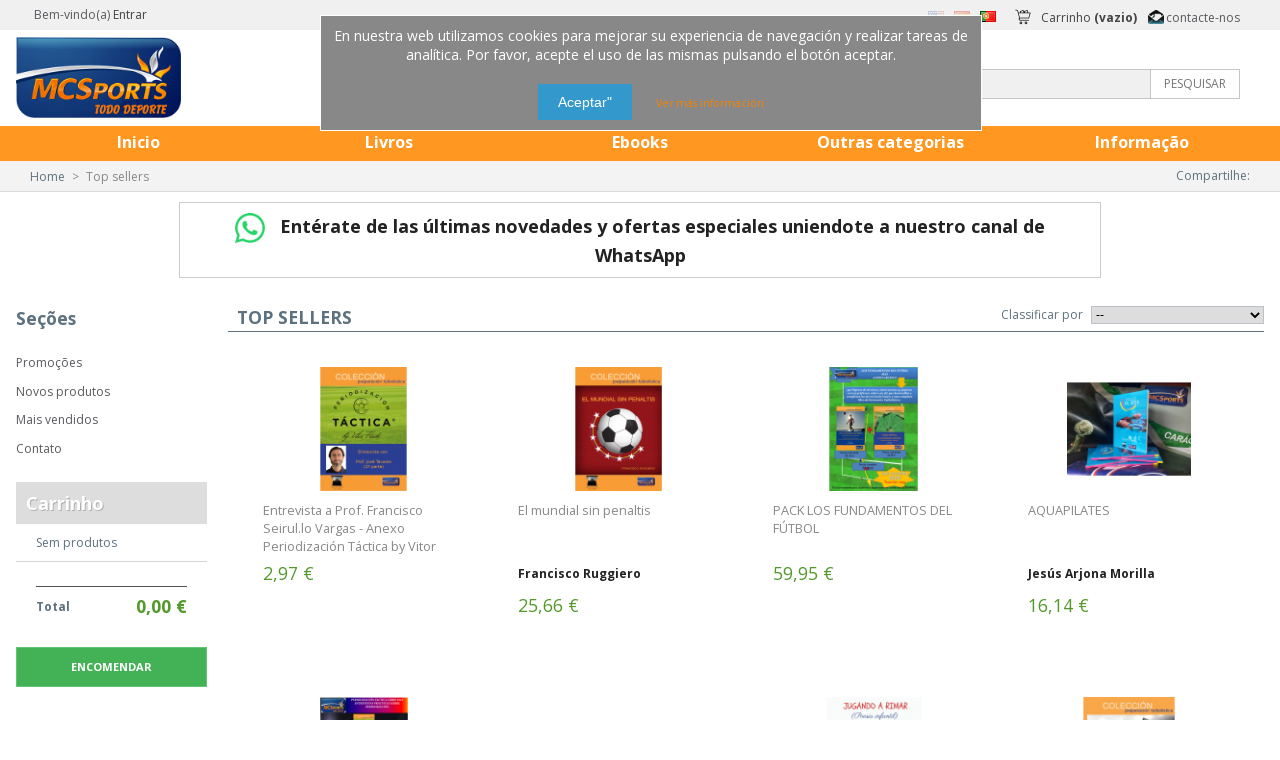

--- FILE ---
content_type: text/html; charset=utf-8
request_url: https://shop.mcsports.es/pt/mas-vendidos?p=26
body_size: 7696
content:
<!DOCTYPE html PUBLIC "-//W3C//DTD XHTML 1.1//EN" "http://www.w3.org/TR/xhtml11/DTD/xhtml11.dtd"><html xmlns="http://www.w3.org/1999/xhtml" xml:lang="pt"><head><title>Los m&aacute;s vendidos - McSports</title><meta name="description" content="Lista de los de mayor venta de productos" /><meta name="keywords" content="los más vendidos" /><meta charset="utf-8"><meta http-equiv="X-UA-Compatible" content="IE=edge,chrome=1"><meta name="viewport" content="width=device-width, initial-scale=1, user-scalable=no"><meta name="keywords" content="comprar libros, comprar novedades, comprar deportes, entrenamiento, libros tecnicos, ebooks, futbol, editorial"><meta name="description" content="Compra online los libros de la editorial MC Sports. Libros técnicos de fútbol para aficionados y entrenadores"><meta property="og:url" content="https://shop.mcsports.es/"><meta property="og:title" content="Libros de fútbol MC Sports"><meta property="og:description" content="Compra online los libros de la editorial MC Sports. Libros técnicos de fútbol para aficionados y entrenadores"><meta property="og:type" content="website"><meta property="og:image" content="https://shop.mcsports.es/themes/mcsports/preview.jpg"><meta property="og:site_name" content="Editorial MC Sports"><meta name="twitter:url" content="https://shop.mcsports.es/"><meta name="twitter:title" content="Libros de fútbol MC Sports"><meta name="twitter:description" content="Compra online los libros de la editorial MC Sports. Libros técnicos de fútbol para aficionados y entrenadores"><meta name="twitter:card" content="summary"><meta name="twitter:site" content="@McSportsSocial"><meta name="twitter:domain" content="McSportsSocial"><meta name="twitter:creator" content="@McSportsSocial"><meta name="twitter:image:src" content="https://shop.mcsports.es/themes/mcsports/preview.jpg"><meta http-equiv="Content-Type" content="application/xhtml+xml; charset=utf-8" /><meta name="generator" content="PrestaShop" /><meta name="robots" content="index,follow" /><link rel="icon" type="image/vnd.microsoft.icon" href="https://shop.mcsports.es/img/favicon.ico?1595252211" /><link rel="shortcut icon" type="image/x-icon" href="https://shop.mcsports.es/img/favicon.ico?1595252211" /><link href='https://fonts.googleapis.com/css?family=Open+Sans:400,700' rel='stylesheet' type='text/css'><link href="/themes/mcsports/css/global.css" rel="stylesheet" type="text/css" media="all" /><link href="/themes/mcsports/css/product_list.css" rel="stylesheet" type="text/css" media="all" /><link href="/themes/mcsports/css/modules/blockpaymentlogo/blockpaymentlogo.css" rel="stylesheet" type="text/css" media="all" /><link href="/themes/mcsports/css/modules/blockpermanentlinks/blockpermanentlinks.css" rel="stylesheet" type="text/css" media="all" /><link href="/themes/mcsports/css/modules/blockviewed/blockviewed.css" rel="stylesheet" type="text/css" media="all" /><link href="/themes/mcsports/css/modules/blockmyaccount/blockmyaccount.css" rel="stylesheet" type="text/css" media="all" /><link href="/themes/mcsports/css/modules/blockcategories/blockcategories.css" rel="stylesheet" type="text/css" media="all" /><link href="/themes/mcsports/css/modules/blockuserinfo/blockuserinfo.css" rel="stylesheet" type="text/css" media="all" /><link href="/themes/mcsports/css/modules/blockcms/blockcms.css" rel="stylesheet" type="text/css" media="all" /><link href="/themes/mcsports/css/modules/blockadvertising/blockadvertising.css" rel="stylesheet" type="text/css" media="all" /><link href="/themes/mcsports/css/modules/blocktags/blocktags.css" rel="stylesheet" type="text/css" media="all" /><link href="/modules/productcomments/productcomments.css" rel="stylesheet" type="text/css" media="all" /><link href="/themes/mcsports/css/modules/blocksearch/blocksearch.css" rel="stylesheet" type="text/css" media="all" /><link href="/js/jquery/plugins/autocomplete/jquery.autocomplete.css" rel="stylesheet" type="text/css" media="all" /><link href="/themes/mcsports/css/modules/blockcart/blockcart.css" rel="stylesheet" type="text/css" media="all" /><link href="/themes/mcsports/css/modules/blocknewproducts/blocknewproducts.css" rel="stylesheet" type="text/css" media="all" /><link href="/modules/homefeatured/css/homefeatured.css" rel="stylesheet" type="text/css" media="all" /><link href="/themes/mcsports/css/modules/blockbestsellers/blockbestsellers.css" rel="stylesheet" type="text/css" media="all" /><link href="/modules/codwfeeplus/views/css/style-front.css" rel="stylesheet" type="text/css" media="all" /><link href="/modules/paypal/views/css/paypal.css" rel="stylesheet" type="text/css" media="all" /> <script src="//js.stripe.com/v3/"></script> <script type="text/javascript" src="/js/jquery/jquery-1.11.0.min.js"></script> <script type="text/javascript" src="/js/jquery/jquery-migrate-1.2.1.min.js"></script> <script type="text/javascript" src="/js/jquery/plugins/jquery.easing.js"></script> <script type="text/javascript" src="/js/tools.js"></script> <script type="text/javascript" src="/themes/mcsports/js/global.js"></script> <script type="text/javascript" src="/themes/mcsports/js/tools/treeManagement.js"></script> <script type="text/javascript" src="/js/jquery/plugins/autocomplete/jquery.autocomplete.js"></script> <script type="text/javascript" src="/modules/codwfeeplus/views/js/front-reorder.js"></script> <script type="text/javascript">/* <![CDATA[ */;var baseDir='https://shop.mcsports.es/';var static_token='e130b3b704923959c222e5a89e9c4985';var token='89dc1a578c65ca9cb534b57e4c6e8548';var priceDisplayPrecision=2;var priceDisplayMethod=0;var roundMode=2;/* ]]> */</script>  <script type="text/javascript">/* <![CDATA[ */;var switchTo5x=true;/* ]]> */</script> <script type="text/javascript" id="st_insights_js" src="https://ws.sharethis.com/button/buttons.js?publisher=73cde3af-aac3-40d7-ac7c-614f688de671"></script> <script type="text/javascript">/* <![CDATA[ */;stLight.options({publisher:"73cde3af-aac3-40d7-ac7c-614f688de671",doNotHash:true,doNotCopy:true,hashAddressBar:false});/* ]]> */</script> </head><body id="best-sales"> <header id="cabecera"> <nav><div id="header_right"><div id="languages_block_top"><div id="countries"><ul id="first-languages" class="countries_ul"><li style="opacity:0.3;"> <a href="https://shop.mcsports.es/en/best-sales?p=26" title="English (English)" rel="alternate" hreflang="en"><img src="https://shop.mcsports.es/img/l/1.jpg" alt="en" width="16" height="11" /> </a></li><li style="opacity:0.3;"> <a href="https://shop.mcsports.es/es/mas-vendidos?p=26" title="Español (Spanish)" rel="alternate" hreflang="es"><img src="https://shop.mcsports.es/img/l/3.jpg" alt="es" width="16" height="11" /> </a></li><li class="selected_language"> <img src="https://shop.mcsports.es/img/l/8.jpg" alt="pt" width="16" height="11" /></li></ul></div></div> <script type="text/javascript">/* <![CDATA[ */;$(document).ready(function(){$("#countries li:not(.selected_language)").mouseover(function(){$(this).css("opacity",1);});$("#countries li:not(.selected_language)").mouseout(function(){$(this).css("opacity",0.3);});});/* ]]> */</script> <div id="header_user" ><ul id="header_nav"><li id="shopping_cart"> <a href="https://shop.mcsports.es/pt/carrito" title="Ver o meu carrinho de compras" rel="nofollow">Carrinho <span class="ajax_cart_quantity hidden">0</span> <span class="ajax_cart_product_txt hidden">Produto</span> <span class="ajax_cart_product_txt_s hidden">Produtos</span> <span class="ajax_cart_total hidden"> </span> <span class="ajax_cart_no_product">(vazio)</span> </a></li><li id="your_account"><a href="https://shop.mcsports.es/pt/mi-cuenta" title="Ver a minha conta de cliente" rel="nofollow">A sua conta</a></li></ul><p id="header_user_info"> Bem-vindo(a) <a href="https://shop.mcsports.es/pt/mi-cuenta" title="Inicie sessão na sua conta de cliente" class="login" rel="nofollow">Entrar</a></p></div><ul id="header_links"><li id="header_link_contact"><a href="https://shop.mcsports.es/pt/contactenos" title="contacte-nos">contacte-nos</a></li><li id="header_link_sitemap"><a href="https://shop.mcsports.es/pt/mapa-del-sitio" title="mapa do site">mapa do site</a></li><li id="header_link_bookmark"> <script type="text/javascript">/* <![CDATA[ */;writeBookmarkLink('https://shop.mcsports.es/pt/home/311-el-metodo-boomerang-9788412053906.html','EL MÉTODO BOOMERANG - McSports','adicionar aos favoritos');/* ]]> */</script> </li></ul><div id="search_block_top"><form method="get" action="https://shop.mcsports.es/pt/buscar" id="searchbox"><p> <label for="search_query_top"></label> <input type="hidden" name="controller" value="search" /> <input type="hidden" name="orderby" value="position" /> <input type="hidden" name="orderway" value="desc" /> <input class="search_query" type="text" id="search_query_top" name="search_query" value="" /> <input type="submit" name="submit_search" value="Pesquisar" class="button" /></p></form></div> <script type="text/javascript">/* <![CDATA[ */;$('document').ready(function(){var $input=$("#search_query_top");$input.autocomplete('https://shop.mcsports.es/pt/buscar',{minChars:3,max:10,width:500,selectFirst:false,scroll:false,dataType:"json",formatItem:function(data,i,max,value,term){return value;},parse:function(data){var mytab=[];for(var i=0;i<data.length;i++)
mytab[mytab.length]={data:data[i],value:data[i].cname+' > '+data[i].pname};return mytab;},extraParams:{ajaxSearch:1,id_lang:8}}).result(function(event,data,formatted){$input.val(data.pname);document.location.href=data.product_link;});});/* ]]> */</script> </div> </nav><div id="header_logo_space" class="pagewidth"> <a id="header_logo" href="/pt/" title="McSports"> <img class="logo" src="https://shop.mcsports.es/img/logo.jpg?1595252211" alt="McSports" width="419" height="204" /> </a><div id="mobilebtns"><ul> <a href="/order.php"><li><img src="https://shop.mcsports.es/themes/mcsports/img//icon/cart64.png"/><span id="cartcount" class="ajax_cart_quantity">0</span></li></a> <a href="/my-account.php"><li><img src="https://shop.mcsports.es/themes/mcsports/img//icon/profile64.png"/></li></a></ul></div></div><div id="menutop"><div id="menucategories"><div style="display:none;"> string(10) "best-sales"</div><ul><li class=""><a href="https://shop.mcsports.es/pt/">Inicio</a></li><li class="withsubcat "><a href="https://shop.mcsports.es/pt/5-libros">Livros</a><ul class="subcategory"><li><a href="https://shop.mcsports.es/pt/5-libros">Todos</a></li><li> <a href="https://shop.mcsports.es/pt/12-outros-esportes">Outros esportes</a></li><li> <a href="https://shop.mcsports.es/pt/13-infantil">Infantil</a></li><li> <a href="https://shop.mcsports.es/pt/16-livros-em-ingles">Livros em ingl&ecirc;s</a></li><li> <a href="https://shop.mcsports.es/pt/17-livros-em-portugues">Livros em portugu&ecirc;s</a></li><li> <a href="https://shop.mcsports.es/pt/25-didacticos-universitarios-educacion-">Did&aacute;cticos / Universitarios / Educaci&oacute;n </a></li><li> <a href="https://shop.mcsports.es/pt/26-sociologia-investigacion-aficiones-">Sociolog&iacute;a / Investigaci&oacute;n, Aficiones... </a></li><li> <a href="https://shop.mcsports.es/pt/8-otros-libros">Superaci&oacute;n</a></li><li> <a href="https://shop.mcsports.es/pt/18-futebol">Futebol</a></li><li> <a href="https://shop.mcsports.es/pt/33-historia-arte-geografia">HISTORIA, ARTE, GEOGRAF&Iacute;A</a></li><li> <a href="https://shop.mcsports.es/pt/34-oficios-y-profesiones">OFICIOS Y PROFESIONES </a></li><li> <a href="https://shop.mcsports.es/pt/35-ocio-magia-y-similares">OCIO, MAGIA Y SIMILARES</a></li><li> <a href="https://shop.mcsports.es/pt/36-cursos-de-idiomas">CURSOS DE IDIOMAS </a></li></ul></li><li class="withsubcat "><a href="https://shop.mcsports.es/pt/9-ebooks">Ebooks</a><ul class="subcategory"><li><a href="https://shop.mcsports.es/pt/9-ebooks">Todos</a></li><li> <a href="https://shop.mcsports.es/pt/19-futebol">Futebol</a></li><li> <a href="https://shop.mcsports.es/pt/20-outros-esportes">Outros esportes</a></li><li> <a href="https://shop.mcsports.es/pt/21-infantil">Infantil</a></li><li> <a href="https://shop.mcsports.es/pt/22-livros-em-ingles">Livros em ingl&ecirc;s</a></li><li> <a href="https://shop.mcsports.es/pt/23-livros-em-portugues">Livros em portugu&ecirc;s</a></li><li> <a href="https://shop.mcsports.es/pt/24-en-italiano">EN ITALIANO</a></li><li> <a href="https://shop.mcsports.es/pt/27-psicologia-superacion-neurociencia-coaching-autoayuda">Psicolog&iacute;a/ Superaci&oacute;n/ Neurociencia /Coaching / Autoayuda</a></li><li> <a href="https://shop.mcsports.es/pt/28-didacticos-universitarios-educacion">Did&aacute;cticos / Universitarios / Educaci&oacute;n</a></li><li> <a href="https://shop.mcsports.es/pt/29-sociologia-investigacion-aficiones">Sociolog&iacute;a / Investigaci&oacute;n, Aficiones...</a></li></ul></li><li class="withsubcat ">Outras categorias<ul class="subcategory"><li><a href="https://shop.mcsports.es/pt/11-colecciones">Pacotes / Cole&ccedil;&otilde;es</a></li><li><a href="https://shop.mcsports.es/pt/6-software">Software</a></li><li><a href="https://shop.mcsports.es/pt/7-dvds">DVDs</a></li><li><a href="https://shop.mcsports.es/pt/8-otros-libros">Supera&ccedil;&atilde;o</a></li><li><a href="https://shop.mcsports.es/pt/10-otros">Outros</a></li></ul></li><li class="withsubcat ">Informa&ccedil;&atilde;o<ul class="subcategory"><li> <a href="https://shop.mcsports.es/pt/content/14-como-pagar">Como pagar</a></li><li> <a href="https://shop.mcsports.es/pt/content/13-como-comprar">Como comprar</a></li><li> <a href="https://shop.mcsports.es/pt/content/1-custos-de-envio">Custos de envio</a></li><li> <a href="https://shop.mcsports.es/pt/content/10-garantia-de-satisfacao">Garantia de satisfa&ccedil;&atilde;o</a></li><li> <a href="https://shop.mcsports.es/pt/content/9-la-empresa">La empresa</a></li><li> <a href="https://shop.mcsports.es/pt/content/8-aviso-legal">Aviso legal</a></li><li> <a href="https://shop.mcsports.es/pt/content/17-proteccion-de-datos">Protecci&oacute;n de datos</a></li><li> <a href="https://shop.mcsports.es/pt/content/11-perguntas-frequentes">Perguntas frequentes</a></li><li> <a href="https://shop.mcsports.es/pt/content/12-como-usar-os-bonus">Como usar os b&ocirc;nus</a></li><li> <a href="https://shop.mcsports.es/pt/content/3-condiciones-de-uso">Condiciones de uso</a></li></ul></li></ul></div><div id="menubreadcrumb"> <span id="share_buttons">Compartilhe: <span class='st_facebook' displayText='Facebook'></span> <span class='st_twitter' displayText='Tweet'></span> <span class='st_linkedin' displayText='LinkedIn'></span> <span class='st_email' displayText='Email'></span> </span></div><style>.canal-whatsapp {
                                margin: 10px auto;
                                text-align: center;
                                position: relative;
                            }
                            .canal-whatsapp a {
                                font-size: 18px;
                                font-weight: bold;
                                color: #222;
                                padding: 10px 10px;
                                border: 1px solid #ccc;
                                background-color: #fff;
                                display: block;
                                max-width: 900px;
                                margin: auto;
                            }
                            .canal-whatsapp a img {
                                height: 30px;
                                vertical-align: middle;
                                margin-right: 10px;
                            }
                            #menutop {
                                height: unset;
                            }</style><div class="canal-whatsapp"><a href="https://whatsapp.com/channel/0029Vb32X87Fcow58uQSaK0X" target="_blank"><img src="https://mcsports.es/img/whatsapp_logo_green.png"> Entérate de las últimas novedades y ofertas especiales uniendote a nuestro canal de WhatsApp</a></div></div> </header><div id="page" class="pagewidth"><div id="columns"><div id="left_column" class="column"><div class="block"><h3>Se&ccedil;&otilde;es</h3><ul><li class="first_item"><a href="https://shop.mcsports.es/pt/promocion" title="Promo&ccedil;&otilde;es">Promo&ccedil;&otilde;es</a></li><li class="item"><a href="https://shop.mcsports.es/pt/nuevos-productos" title="Novos produtos">Novos produtos</a></li><li class="item"><a href="https://shop.mcsports.es/pt/mas-vendidos" title="Mais vendidos">Mais vendidos</a></li><li class="item"><a href="https://shop.mcsports.es/pt/index.php?controller=contact-form" title="Contato">Contato</a></li></ul></div><div class="shopping_cart"> <a href="https://shop.mcsports.es/pt/carrito" title="Ver o meu carrinho de compras" rel="nofollow"> <b>Carrinho</b> <span class="ajax_cart_quantity unvisible">0</span> <span class="ajax_cart_product_txt unvisible">Produto</span> <span class="ajax_cart_product_txt_s unvisible">Produtos</span> <span class="ajax_cart_total unvisible"> </span> <span class="ajax_cart_no_product">(vazio)</span> </a><div class="cart_block block exclusive"><div class="block_content"><div class="cart_block_list expanded"><p class="cart_block_no_products"> Sem produtos</p><div class="cart-prices"><div class="cart-prices-line first-line"> <span class="price cart_block_shipping_cost ajax_cart_shipping_cost unvisible"> A ser determinado </span> <span class="unvisible"> Envio </span></div><div class="cart-prices-line last-line"> <span class="price cart_block_total ajax_block_cart_total">0,00 €</span> <span>Total</span></div></div><p class="cart-buttons"> <a id="button_order_cart" class="btn btn-default button button-small" href="https://shop.mcsports.es/pt/carrito" title="Encomendar" rel="nofollow"> <span> Encomendar<i class="icon-chevron-right right"></i> </span> </a></p></div></div></div></div><div id="layer_cart"><div class="clearfix"><div class="layer_cart_product col-xs-12 col-md-6"> <span class="cross" title="Fechar janela"></span> <span class="title"> <i class="icon-check"></i>Produto adicionado com sucesso ao seu carrinho de compras </span><div class="product-image-container layer_cart_img"></div><div class="layer_cart_product_info"> <span id="layer_cart_product_title" class="product-name"></span> <span id="layer_cart_product_attributes"></span><div> <strong class="dark">Quantidade</strong> <span id="layer_cart_product_quantity"></span></div><div> <strong class="dark">Total</strong> <span id="layer_cart_product_price"></span></div></div></div><div class="layer_cart_cart col-xs-12 col-md-6"> <span class="title"> <span class="ajax_cart_product_txt_s unvisible"> Existem <span class="ajax_cart_quantity">0</span> produtos no seu carrinho de compras. </span> <span class="ajax_cart_product_txt "> Existe um produto no seu carrinho de compras. </span> </span><div class="layer_cart_row"> <strong class="dark"> Total produtos </strong> <span class="ajax_block_products_total"> </span></div><div class="layer_cart_row"> <strong class="dark unvisible"> Total portes&nbsp; </strong> <span class="ajax_cart_shipping_cost unvisible"> A ser determinado </span></div><div class="layer_cart_row"> <strong class="dark"> Total </strong> <span class="ajax_block_cart_total"> </span></div><div class="button-container"> <span class="continue btn btn-default button exclusive-medium" title="Continuar a comprar"> <span> <i class="icon-chevron-left left"></i>Continuar a comprar </span> </span> <a class="btn btn-default button button-medium" href="https://shop.mcsports.es/pt/carrito" title="Finalizar compra" rel="nofollow"> <span> Finalizar compra<i class="icon-chevron-right right"></i> </span> </a></div></div></div><div class="crossseling"></div></div><div class="layer_cart_overlay"></div><div id="rsfollow" class="rsfollow"></div><div id="payment_logo_block_left" class="paiement_logo_block"><p><a href="https://shop.mcsports.es/pt/content/14-como-pagar" rel="nofollow"><img src="https://shop.mcsports.es/themes/mcsports/img/formaspago.png" alt="PayPal" title="Pay with PayPal" /></a></p></div><div class="advertising_block"> <a href="#" title="Publicidad"><img src="https://shop.mcsports.es/modules/blockadvertising/img/advertising-s1.png" alt="Publicidad" title="Publicidad" width="155" height="163" /></a></div></div><div id="center_column"><div class="breadcrumb"> <a href="https://shop.mcsports.es/" title="return to Home">Home</a><span class="navigation-pipe">&gt;</span><span class="navigation_page">Top sellers</span></div><h1>Top sellers</h1>  <script type="text/javascript">/* <![CDATA[ */;$(document).ready(function()
{$('#selectPrductSort').change(function()
{var requestSortProducts='https://shop.mcsports.es/pt/mas-vendidos?p=26';var splitData=$(this).val().split(':');document.location.href=requestSortProducts+((requestSortProducts.indexOf('?')<0)?'?':'&')+'orderby='+splitData[0]+'&orderway='+splitData[1];});});/* ]]> */</script> <form id="productsSortForm" action="https://shop.mcsports.es/pt/mas-vendidos?p=26"><p class="select"> <select id="selectPrductSort"><option value="date_add:desc" selected="selected">--</option><option value="price:asc" >Pre&ccedil;o: mais baixos primeiro</option><option value="price:desc" >Pre&ccedil;o: mais caro primeiro</option><option value="name:asc" >Nome do Produto: A a Z</option><option value="name:desc" >Nome do Produto: Z a A</option><option value="quantity:desc" >Em estoque primeiro</option> </select> <label for="selectPrductSort">Classificar por</label></p></form><ul id="product_list" class="clear"><li class="ajax_block_product first_item item clearfix"><div class="center_block"> <a href="https://shop.mcsports.es/pt/home/280-entrevista-a-prof-francisco-seirullo-vargas-anexo-periodizacion-tactica-by-vitor-frade-.html" class="product_img_link" title="Entrevista a Prof. Francisco Seirul.lo Vargas - Anexo Periodizaci&oacute;n T&aacute;ctica by Vitor Frade - "><img src="https://shop.mcsports.es/487-home/entrevista-a-prof-francisco-seirullo-vargas-anexo-periodizacion-tactica-by-vitor-frade-.jpg" alt="Entrevista a Prof. Francisco Seirul.lo Vargas - Anexo Periodizaci&oacute;n T&aacute;ctica by Vitor Frade - " width="124" height="124" /><div class="product-name"> Entrevista a Prof. Francisco Seirul.lo Vargas - Anexo Periodización Táctica by Vitor Frade -</div><div class="product-price"> <span class="price" style="display: inline;">2,97 €</span></div> </a></div><div class="right_block"> <a class="button ajax_add_to_cart_button exclusive" rel="ajax_id_product_280" href="https://shop.mcsports.es/pt/carro-de-la-compra?add&amp;id_product=280&amp;token=e130b3b704923959c222e5a89e9c4985" title="Adicionar ao carrinho">Adicionar ao carrinho</a></div></li><li class="ajax_block_product alternate_item clearfix"><div class="center_block"> <a href="https://shop.mcsports.es/pt/libros/301-el-mundial-sin-penaltis-9788494940873.html" class="product_img_link" title="El mundial sin penaltis"><img src="https://shop.mcsports.es/500-home/el-mundial-sin-penaltis.jpg" alt="El mundial sin penaltis" width="124" height="124" /><div class="product-name"> El mundial sin penaltis</div><div class='product-author'> <span><b>Francisco Ruggiero</b></span></div><div class="product-price"> <span class="price" style="display: inline;">25,66 €</span></div> </a></div><div class="right_block"> <a class="button ajax_add_to_cart_button exclusive" rel="ajax_id_product_301" href="https://shop.mcsports.es/pt/carro-de-la-compra?add&amp;id_product=301&amp;token=e130b3b704923959c222e5a89e9c4985" title="Adicionar ao carrinho">Adicionar ao carrinho</a></div></li><li class="ajax_block_product item clearfix"><div class="center_block"> <a href="https://shop.mcsports.es/pt/home/309-pack-los-fundamentos-del-futbol.html" class="product_img_link" title="PACK LOS FUNDAMENTOS DEL F&Uacute;TBOL"><img src="https://shop.mcsports.es/510-home/pack-los-fundamentos-del-futbol.jpg" alt="PACK LOS FUNDAMENTOS DEL F&Uacute;TBOL" width="124" height="124" /><div class="product-name"> PACK LOS FUNDAMENTOS DEL FÚTBOL</div><div class="product-price"> <span class="price" style="display: inline;">59,95 €</span></div> </a></div><div class="right_block"> <a class="button ajax_add_to_cart_button exclusive" rel="ajax_id_product_309" href="https://shop.mcsports.es/pt/carro-de-la-compra?add&amp;id_product=309&amp;token=e130b3b704923959c222e5a89e9c4985" title="Adicionar ao carrinho">Adicionar ao carrinho</a></div></li><li class="ajax_block_product alternate_item clearfix"><div class="center_block"> <a href="https://shop.mcsports.es/pt/home/317-aquapilates-9788412053913.html" class="product_img_link" title="AQUAPILATES"><img src="https://shop.mcsports.es/746-home/aquapilates.jpg" alt="AQUAPILATES" width="124" height="124" /><div class="product-name"> AQUAPILATES</div><div class='product-author'> <span><b>Jesús Arjona Morilla</b></span></div><div class="product-price"> <span class="price" style="display: inline;">16,14 €</span></div> </a></div><div class="right_block"> <a class="button ajax_add_to_cart_button exclusive" rel="ajax_id_product_317" href="https://shop.mcsports.es/pt/carro-de-la-compra?add&amp;id_product=317&amp;token=e130b3b704923959c222e5a89e9c4985" title="Adicionar ao carrinho">Adicionar ao carrinho</a></div></li><li class="ajax_block_product item clearfix"><div class="center_block"> <a href="https://shop.mcsports.es/pt/home/319-pack-periodizacion-tactica-mas-entrevistas.html" class="product_img_link" title="PACK PERIODIZACI&Oacute;N T&Aacute;CTICA MAS ENTREVISTAS"><img src="https://shop.mcsports.es/525-home/pack-periodizacion-tactica-mas-entrevistas.jpg" alt="PACK PERIODIZACI&Oacute;N T&Aacute;CTICA MAS ENTREVISTAS" width="124" height="124" /><div class="product-name"> PACK PERIODIZACIÓN TÁCTICA MAS ENTREVISTAS</div><div class="product-price"> <span class="price" style="display: inline;">98,00 €</span></div> </a></div><div class="right_block"> <a class="button ajax_add_to_cart_button exclusive" rel="ajax_id_product_319" href="https://shop.mcsports.es/pt/carro-de-la-compra?add&amp;id_product=319&amp;token=e130b3b704923959c222e5a89e9c4985" title="Adicionar ao carrinho">Adicionar ao carrinho</a></div></li><li class="ajax_block_product alternate_item clearfix"><div class="center_block"> <a href="https://shop.mcsports.es/pt/home/98-pack-conjunto-basicos-mcsports-y-esenciales-mcsports.html" class="product_img_link" title="Pack conjunto &quot;B&aacute;sicos McSports&quot; y &quot;Esenciales Mcsports&quot;. Agotado"><img src="https://shop.mcsports.es/205-home/pack-conjunto-basicos-mcsports-y-esenciales-mcsports.jpg" alt="Pack conjunto &quot;B&aacute;sicos McSports&quot; y &quot;Esenciales Mcsports&quot;" width="124" height="124" /><div class="product-name"> Pack conjunto "Básicos McSports" y "Esenciales Mcsports". Agotado</div><div class="product-price"> <span class="price" style="display: inline;">228,95 €</span></div> </a></div><div class="right_block"></div></li><li class="ajax_block_product item clearfix"><div class="center_block"> <a href="https://shop.mcsports.es/pt/home/349-mc125-jugando-a-rimar-9788412197334.html" class="product_img_link" title="MC125 - JUGANDO A RIMAR"><img src="https://shop.mcsports.es/555-home/mc125-jugando-a-rimar.jpg" alt="MC125 - JUGANDO A RIMAR" width="124" height="124" /><div class="product-name"> MC125 - JUGANDO A RIMAR</div><div class='product-author'> <span><b>JOAN ROS</b></span></div><div class="product-price"> <span class="price" style="display: inline;">9,47 €</span></div> </a></div><div class="right_block"> <a class="button ajax_add_to_cart_button exclusive" rel="ajax_id_product_349" href="https://shop.mcsports.es/pt/carro-de-la-compra?add&amp;id_product=349&amp;token=e130b3b704923959c222e5a89e9c4985" title="Adicionar ao carrinho">Adicionar ao carrinho</a></div></li><li class="ajax_block_product alternate_item clearfix"><div class="center_block"> <a href="https://shop.mcsports.es/pt/home/350-mc126-manifiesto-futbolistico-las-mentiras-del-futbol-9788412084399.html" class="product_img_link" title="MC126 - MANIFIESTO FUTBOL&Iacute;STICO LAS MENTIRAS DEL F&Uacute;TBOL."><img src="https://shop.mcsports.es/556-home/mc126-manifiesto-futbolistico-las-mentiras-del-futbol.jpg" alt="MC126 - MANIFIESTO FUTBOL&Iacute;STICO LAS MENTIRAS DEL F&Uacute;TBOL." width="124" height="124" /><div class="product-name"> MC126 - MANIFIESTO FUTBOLÍSTICO LAS MENTIRAS DEL FÚTBOL.</div><div class='product-author'> <span><b>MOISÉS GÓMEZ ESCRICHE</b></span></div><div class="product-price"> <span class="price" style="display: inline;">18,04 €</span></div> </a></div><div class="right_block"> <a class="button ajax_add_to_cart_button exclusive" rel="ajax_id_product_350" href="https://shop.mcsports.es/pt/carro-de-la-compra?add&amp;id_product=350&amp;token=e130b3b704923959c222e5a89e9c4985" title="Adicionar ao carrinho">Adicionar ao carrinho</a></div></li><li class="ajax_block_product item clearfix"><div class="center_block"> <a href="https://shop.mcsports.es/pt/home/112-coleccion-practicos-imprescindibles.html" class="product_img_link" title="Colecci&oacute;n &quot;Pr&aacute;cticos Imprescindibles&quot;"><img src="https://shop.mcsports.es/236-home/coleccion-practicos-imprescindibles.jpg" alt="Colecci&oacute;n &quot;Pr&aacute;cticos Imprescindibles&quot;" width="124" height="124" /><div class="product-name"> Colección "Prácticos Imprescindibles"</div><div class="product-price"> <span class="price" style="display: inline;">199,75 €</span></div> </a></div><div class="right_block"> <a class="button ajax_add_to_cart_button exclusive" rel="ajax_id_product_112" href="https://shop.mcsports.es/pt/carro-de-la-compra?add&amp;id_product=112&amp;token=e130b3b704923959c222e5a89e9c4985" title="Adicionar ao carrinho">Adicionar ao carrinho</a></div></li><li class="ajax_block_product alternate_item clearfix"><div class="center_block"> <a href="https://shop.mcsports.es/pt/home/376-tomo-i-un-proceso-de-r-evolucion-hacia-una-aproximacion-en-la-compresion-del-futbol-femenino-9788412312867.html" class="product_img_link" title="TOMO I. UN PROCESO DE R-EVOLUCI&Oacute;N . HACIA UNA APROXIMACI&Oacute;N EN LA COMPRESI&Oacute;N DEL F&Uacute;TBOL FEMENINO"><img src="https://shop.mcsports.es/601-home/tomo-i-un-proceso-de-r-evolucion-hacia-una-aproximacion-en-la-compresion-del-futbol-femenino.jpg" alt="TOMO I. UN PROCESO DE R-EVOLUCI&Oacute;N . HACIA UNA APROXIMACI&Oacute;N EN LA COMPRESI&Oacute;N DEL F&Uacute;TBOL FEMENINO" width="124" height="124" /><div class="product-name"> TOMO I. UN PROCESO DE R-EVOLUCIÓN . HACIA UNA APROXIMACIÓN EN LA COMPRESIÓN DEL FÚTBOL FEMENINO</div><div class='product-author'> <span><b>Boryi Alexander Becerra- Patiño</b></span></div><div class="product-price"> <span class="price" style="display: inline;">26,61 €</span></div> </a></div><div class="right_block"> <a class="button ajax_add_to_cart_button exclusive" rel="ajax_id_product_376" href="https://shop.mcsports.es/pt/carro-de-la-compra?add&amp;id_product=376&amp;token=e130b3b704923959c222e5a89e9c4985" title="Adicionar ao carrinho">Adicionar ao carrinho</a></div></li><li class="ajax_block_product item clearfix"><div class="center_block"> <a href="https://shop.mcsports.es/pt/home/401-pack-q-mnete.html" class="product_img_link" title="Pack + Q mnete"><img src="https://shop.mcsports.es/646-home/pack-q-mnete.jpg" alt="Pack + Q mnete" width="124" height="124" /><div class="product-name"> Pack + Q mnete</div><div class="product-price"> <span class="price" style="display: inline;">48,65 €</span></div> </a></div><div class="right_block"> <a class="button ajax_add_to_cart_button exclusive" rel="ajax_id_product_401" href="https://shop.mcsports.es/pt/carro-de-la-compra?add&amp;id_product=401&amp;token=e130b3b704923959c222e5a89e9c4985" title="Adicionar ao carrinho">Adicionar ao carrinho</a></div></li><li class="ajax_block_product last_item alternate_item clearfix"><div class="center_block"> <a href="https://shop.mcsports.es/pt/home/420-solo-18-al-18-2-libro-entrenamiento-espalda-ejercicios-funcional.html" class="product_img_link" title="SOLO 18 AL 18 ( 2 LIBRO ENTRENAMIENTO ESPALDA... + EJERCICIOS FUNCIONAL..."><img src="https://shop.mcsports.es/672-home/solo-18-al-18-2-libro-entrenamiento-espalda-ejercicios-funcional.jpg" alt="SOLO 18 AL 18 ( 2 LIBRO ENTRENAMIENTO ESPALDA... + EJERCICIOS FUNCIONAL..." width="124" height="124" /><div class="product-name"> SOLO 18 AL 18 ( 2 LIBRO ENTRENAMIENTO ESPALDA... + EJERCICIOS FUNCIONAL...</div><div class="product-price"> <span class="price" style="display: inline;">48,90 €</span></div> </a></div><div class="right_block"> <a class="button ajax_add_to_cart_button exclusive" rel="ajax_id_product_420" href="https://shop.mcsports.es/pt/carro-de-la-compra?add&amp;id_product=420&amp;token=e130b3b704923959c222e5a89e9c4985" title="Adicionar ao carrinho">Adicionar ao carrinho</a></div></li></ul><div id="pagination" class="pagination"><ul class="pagination"><li id="pagination_previous"><a href="https://shop.mcsports.es/pt/mas-vendidos?p=25">&laquo;&nbsp;Pr&eacute;vio</a></li><li><a href="https://shop.mcsports.es/pt/mas-vendidos">1</a></li><li class="truncate">...</li><li><a href="https://shop.mcsports.es/pt/mas-vendidos?p=24">24</a></li><li><a href="https://shop.mcsports.es/pt/mas-vendidos?p=25">25</a></li><li class="current"><span>26</span></li><li><a href="https://shop.mcsports.es/pt/mas-vendidos?p=27">27</a></li><li><a href="https://shop.mcsports.es/pt/mas-vendidos?p=28">28</a></li><li id="pagination_next"><a href="https://shop.mcsports.es/pt/mas-vendidos?p=27">Seguinte&nbsp;&raquo;</a></li></ul><form action="https://shop.mcsports.es/pt/mas-vendidos" method="get" class="pagination"><p> <input type="submit" class="button_mini" value="OK" /> <label for="nb_item">unid:</label> <select name="n" id="nb_item"><option value="12" selected="selected">12</option><option value="24" >24</option><option value="60" >60</option> </select> <input type="hidden" name="p" value="26" /></p></form></div></div></div></div><div id="footer"><ul><li><h4>Informa&ccedil;&atilde;o</h4><ul><li> <a href="https://shop.mcsports.es/pt/content/14-como-pagar">Como pagar</a></li><li> <a href="https://shop.mcsports.es/pt/content/13-como-comprar">Como comprar</a></li><li> <a href="https://shop.mcsports.es/pt/content/1-custos-de-envio">Custos de envio</a></li><li> <a href="https://shop.mcsports.es/pt/content/10-garantia-de-satisfacao">Garantia de satisfa&ccedil;&atilde;o</a></li><li> <a href="https://shop.mcsports.es/pt/content/9-la-empresa">La empresa</a></li><li> <a href="https://shop.mcsports.es/pt/content/8-aviso-legal">Aviso legal</a></li><li> <a href="https://shop.mcsports.es/pt/content/17-proteccion-de-datos">Protecci&oacute;n de datos</a></li><li> <a href="https://shop.mcsports.es/pt/content/11-perguntas-frequentes">Perguntas frequentes</a></li><li> <a href="https://shop.mcsports.es/pt/content/12-como-usar-os-bonus">Como usar os b&ocirc;nus</a></li><li> <a href="https://shop.mcsports.es/pt/content/3-condiciones-de-uso">Condiciones de uso</a></li></ul></li><li><h4>Se&ccedil;&otilde;es</h4><ul><li class="first_item"><a href="https://shop.mcsports.es/pt/promocion">Promo&ccedil;&otilde;es</a></li><li class="item"><a href="https://shop.mcsports.es/pt/nuevos-productos">Novos produtos</a></li><li class="item"><a href="https://shop.mcsports.es/pt/mas-vendidos">Mais vendidos</a></li><li class="item"><a href="https://shop.mcsports.es/pt/index.php?controller=contact-form">Contato</a></li></ul></li><li><h4>Produtos</h4><ul><li class="first_item"><a href="https://shop.mcsports.es/pt/5-libros">Livros</a></li><li class="item"><a href="https://shop.mcsports.es/pt/9-ebooks">Ebooks</a></li><li class="item"><a href="https://shop.mcsports.es/pt/11-colecciones">Pacotes / Cole&ccedil;&otilde;es</a></li><li class="item"><a href="https://shop.mcsports.es/pt/6-software">Software</a></li><li class="item"><a href="https://shop.mcsports.es/pt/7-dvds">DVDs</a></li><li class="item"><a href="https://shop.mcsports.es/pt/8-otros-libros">Supera&ccedil;&atilde;o</a></li><li class="item"><a href="https://shop.mcsports.es/pt/10-otros">Outros</a></li></ul></li><li><h4>Murillo Saif Audiovisual Ediciones S.L.</h4><ul><li>C.I.F.: B36771103</li><li>Tel.: +34 986 24 52 62</li><li>Email: <a href="mailto:contacto@mcsports.es" target="_blank">contacto@mcsports.es</a></li><li>Facebook: <a href="https://www.facebook.com/McSports-359785257368692/" target="_blank">McSports</a></li><li>Twitter: <a href="https://twitter.com/McSportsSocial" target="_blank">@McSportsSocial</a></li><li>LinkedIn: <a href="https://www.linkedin.com/company/10645145" target="_blank">McSportsEditorial </a></li><li>Youtube: <a href="https://www.youtube.com/user/MCSportsTV" target="_blank">MCSportsTV</a></li><li>Web: <a href="http://www.mcsports.es" target="_blank">www.mcsports.es</a></li></ul></li></ul></div>  <script async src="https://www.googletagmanager.com/gtag/js?id=UA-3675667-4"></script> <script>/* <![CDATA[ */;window.dataLayer=window.dataLayer||[];function gtag(){dataLayer.push(arguments);}
gtag('js',new Date());gtag('config','UA-3675667-4');/* ]]> */</script> </body></html>

--- FILE ---
content_type: text/css
request_url: https://shop.mcsports.es/themes/mcsports/css/global.css
body_size: 13192
content:
/*
	PrestaShop CSS
	18 used colors: 
	10 grays: #374853 #595a5e #5d717e #76839b #888 #bdc2c9 #d0d1d5 #d0d3d8 #e5e6e7 #f1f2f4
	4 fushias: #f6dce8 #dd2a81 #971d58 #5d0630
	2 yellows: #f8e1a0 #f9e400
	1 green: #488c40
	1 red: #da0f00
*/

@font-face {
  font-family: 'CFPB Minicons';
  src: url('../fonts/cf-icons.eot');
  src: url('../fonts/cf-icons.eot?#iefix') format('embedded-opentype'), url('../fonts/cf-icons.woff') format('woff'), url('../fonts/cf-icons.ttf') format('truetype'), url('../fonts/cf-icons.svg') format('svg');
  font-weight: normal;
  font-style: normal;
}

* {
	padding: 0;
	margin: 0
}
body {
	background-color: white;
	font-size: 16px;
	/*font-family: Verdana, Arial, Helvetica, Sans-Serif;*/
	font-family: "Open Sans",Arial,sans-serif;
	font-weight: 400;
	color: #5d717e;
}

/* Useful */
.align_center { text-align: center }
.align_right { text-align: right }
.middle { vertical-align: middle }
.align_justify { text-align: justify }
.uppercase { text-transform: uppercase }
.hidden, .collapsed, .block_hidden_only_for_screen { display: none }
.wrap { white-space: normal }
.bold { font-weight: bold }
.strike { text-decoration: line-through }
.italic { font-style: italic }
.top { vertical-align: top }
.span_link { cursor: pointer }
.span_link:hover { /*text-decoration: underline*/ }
.clear { clear: both }
br.clear {
	clear: both;
	line-height: 0;
	font-size: 0;
	height: 0
}
noscript ul { list-style-type: none; background: black; color: white; padding: 10px; border: 1px solid gray }
/* new clearfix */
.clearfix:after { 
	clear: both; 
	display: block; 
	height: 0; 
	font-size: 0; 
	visibility: hidden; 
	content: "."; 
}
* html .clearfix { zoom: 1 }
*:first-child+html .clearfix { zoom: 1 }

/* Footer links */
.footer_links {
	list-style-type: none;
	clear: both;
	height: 2em;
	margin-top: 2em
}
.footer_links li {
	float: left;
	margin-right: 2em;
	height: 2em
}
.footer_links a { text-decoration: none }
.footer_links a:hover { color: black }
.footer_links img.icon { vertical-align: -2px }

/* transfert effect*/
.transferProduct { border: 2px solid #888 }

/* simple list inline */
.inline_list { list-style-type: none; margin-top: 1em }
.inline_list li { float: left; text-align: center }
.inline_list img { display: block }
ul.half {
	width: 45%;
	margin-right: 1em;
	float: left
}

#mobilebtns {
    display: none;
}
#leyCookies {
    position: absolute;
    left: 25%;
    top: 15px;
    background-color: #888;
    width: 50%;
    padding: 10px;
    font-size: 14px;
    text-align: center;
    border: 1px solid white;
    font-weight: normal;
    color: white;
    z-index: 1010;
}
    #leyCookies p {
        font-size: 14px;
    }
    #leyCookies a {
        color: #F58300;
        margin-left: 20px;
    }
    #leyCookies button {
        background: #3399cc;
        border: 0;
        padding: 10px 20px;
        font-family: arial, sans-serif;
        font-size: 100%;
        color: #fff;
        cursor: pointer;
        transition: background .3s;
        -webkit-transition: background .3s;
        border: none;
        margin-top: 20px;
    }

/* Category tree (i.e. in sitemap) */
div.tree_top {
	background: url('../img/sitemap-top.gif') no-repeat -1px -3px;
	padding-left: 24px;
	padding-bottom: 5px;
	padding-top: 3px
}
ul.tree, ul.tree ul { list-style-type: none }
ul.tree li {
	padding-left: 1.2em;
	border-left: 1px gray dotted;
	background: url(../img/sitemap-horizontal.png) no-repeat left 10px;
	margin-left: 1em
}
ul.tree a { padding-left: 0.2em }
ul.tree a.selected { font-weight: bold }
ul.tree li.last {
	background: url(../img/sitemap-last.gif) no-repeat -12px -2px;
	border: none
}
span.grower { cursor: pointer }

/* Tabs */
.idTabs {
	list-style-type: none;
	/*border-bottom: solid 1px #76839b;
	height: 21px;*/
	margin-top: 1em;
        height: 29px;
}
ul.idTabs li {
	float: left;
	margin-right: 1px;
        line-height: 1em;
}
.idTabs a {
	/*background-image: url('../img/tab_bg.jpg');*/
	/*display: block;
	width: 173px;
	height: 18px;
	text-align: center;
	text-decoration: none;
	text-transform: uppercase;
	font-weight: bold;
	padding-top: 3px;
	color: #374853*/
        font-weight: normal;
        text-transform: uppercase;
        font-size: .75em;
        position: relative;
        z-index: 1;
        margin: 0 2em 0 0;
        padding: .5em 1em;
        cursor: pointer;
        border-bottom: 5px solid transparent;
        color: #b7b7b7;
}
.idTabs .selected {
	/*background-image: url('../img/tab_bg_selected.jpg');
	color: white*/
        color: #3e3e3e;
        border-bottom-style: dotted;
        cursor: default;
        border-bottom: 5px solid #d9d9d9;
}
#idTab3 {
    margin-top: -15px;
}
    #idTab3 #contenedor {
        font-size: 0.85em;
        text-align: justify;
    }
        #idTab3 #contenedor h1 {
            display: none;
        }
        #idTab3 #contenedor ul {
            margin-left: 30px;
        }

/* IdTabs Short*/
.idTabsShort a {
	/*background-image: url('../img/tab_bg_short.jpg');*/
	width: 138px
}
.idTabsShort .selected {
	/*background-image: url('../img/tab_bg_selected_short.jpg');*/
	color: white
}
div.sheets {
	clear: both;
	/*padding: 1em*/
        background: #fafafa;
        padding: 1em;
        border: 1px solid #ddd;
}
div.sheets hr {
        background: #f0f0f0;
        height: .2em;
        width: 20%;
        margin: 1em auto;
        border: none;
}
    div.sheets #features {
        width: 100%;
        clear: both;
    }
    div.sheets #feature_title {
        margin: 1em 0;
        clear: left;
        text-transform: uppercase;
        font-weight: normal;
        color: #3e3e3e;
        border-bottom: 1px solid #e1e1e1;
    }
    div.sheets #feature_title span {
        font-size: .9em;
        margin: 0 .5em;
        padding: .5em 0;
        display: inline-block;
        border-bottom: 5px solid #e1e1e1;
    }
    div.sheets dl { padding: 1em 0; }
    div.sheets dt {
        width: 150px;
        color: #757676;
        clear: left;
        font-size: 13px;
        padding: 5px 10px;
        margin: 5px 0;
        display: inline-block;
        vertical-align: top;
    }
    div.sheets dd {
        width: calc(100% - 180px);
        display: inline-block;
        box-sizing: border-box;
        padding: 5px 10px;
        margin: 5px 0;
        font-size: 13px;
    }
    div.sheets .product_description {
        padding: 0 10px;
    }
        div.sheets .product_description p {
            text-align: justify;
            font-size: 0.85em;
        }
#more_info_sheets li {
	background-position: 6px 4px;
	margin-bottom: 0.4em 
}

/* global style */
span, p {
	font-size: 0.75em;
}
a {
	color: #444;
	text-decoration: none;
	outline: none;
	font-size: 0.75em;
}
a:hover { color: #F58300!important; text-decoration: none }
.input:focus { outline: 0 }
a img {
	outline: none;
	border: none;
	text-decoration: none
}
h1 {
	font-size: 1.1em;
	line-height: 1.6em;
	padding-left: 0.5em;
	margin: 0 0 0.5em 0;
	text-transform: uppercase;
	font-weight: bold;
	color: #5d717e;
	/*background: transparent url('../img/title_bg.png') no-repeat top left;*/
	min-height: 21px;
	border-bottom: 1px solid #5d717e;
}
h1 span {
	font-size: 0.9em;
	text-transform: none;
	font-weight: normal;
	font-style: italic;
	color: #5d717e;
	margin-left: 1em
}
h2 {
	font-size: 1.1em;
	/*line-height: 1.6em;*/
	padding-left: 0.5em;
	margin: 0.5em 0;
	text-transform: uppercase;
	font-weight: bold;
	color: #5d717e;
	/*background: transparent url('../img/title_bg.png') no-repeat top left;*/
	/*height: 21px*/
}
h2 span {
	font-size: 0.9em;
	text-transform: none;
	font-weight: normal;
	font-style: italic;
	color: #5d717e;
	margin-left: 1em
}
h3 { font-size: 1.1em; margin: 1em 0 }
h4 { font-size: 1em }

/* global layout */
#page {
	/*min-width: 980px;
	margin: 0 auto 2px auto;
	text-align: left;
	padding: 0 10px;*/
}
.pagewidth {
    /*min-width: 68.75em;*/
    /*max-width: 75em;*/
    padding: 0 1em;
}
header#cabecera {
    /*height: 195px;*/
}
header#cabecera nav {
	height: 30px;
	width: 100%;
	background: #f0f0f0;
}
#header_logo {
	float: left;
	width: 264px;
	display: block
}
img.logo {
	float: left;
	/*margin-top: 0.5em;*/
	margin: 0.3em 0;
	font-size: 2em;
	font-weight: bold;
	width: 165px;
	height: auto;
}
#header_right {
	position: relative;
    margin: 0 auto;
	/*min-width: 68.75em;*/
    max-width: 75em;
    padding: 0 1em;
	text-align: right;
}
#header_right #languages_block_top {
	display: inline-block;
}
    #header_right #languages_block_top li {
        margin: 0 5px;
    }
#header_right ul {
	display: inline-block;
}
	#header_right ul li {
 		display: inline-block;
	}
	#header_right #header_links {
		float: none;
		margin: 5px 0 0;
	}
	#header_right #header_links li { 
		width: auto;
		float: none;
	}
	#header_right #header_links a {
		display: block;
	    height: 15px;
	    color: #595a5e;
	    padding-left: 19px;
	    padding-top:0;
	    text-align: left;
	    text-decoration: none;
	    background-repeat: no-repeat;
	    background-position: top left;
	    background-color: transparent;
	    margin: 0 0 0 10px;
	}
	nav #header_right #header_user {
		display: inline-block;
	    float: none;
	    width: auto;
	    text-align: right;
	    margin-right: 0;
	}
	#header_right #header_user p {
		display: inline-block;
                position: absolute;
    left: 10px;
    top: 6px;
	}
	#header_right #header_user p a {
		font-size: 1em;
	}
	#header_right #header_user ul {
		margin: 0;
                display: inline-block;
        }
	nav #header_user li {
		float: none;
		margin-left: 10px;
	}
	nav #header_user li#your_account {
		margin-left: 10px;
                display: none;
	}

	nav #header_right #search_block_top {
	    right: 0;
		padding: 0 1em;
	    background: none;
	    margin-bottom: 0;
	    width: 50%;
	    height: 50px;
	    top: 4em;
	    position: absolute;
	}
		nav #header_right #search_block_top label {
			display: none;
		}
		nav #header_right #search_block_top input.search_query {
			float: none;
			height: 28px;
			font-size: 1em;
			display: table-cell;
			font-family: Open Sans,Arial,sans-serif;
			padding-left: 0.35em;
			background: #f0f0f0;
			    border: 1px solid #c5c5c5;
			    border-right: none;
			    padding-right: 1em;
			    transition: background .5s ease-in;
			    -webkit-transition: background .5s ease-in;
			    -moz-transition: background .5s ease-in;
			    -ms-transition: background .5s ease-in;
			    -o-transition: background .5s ease-in;
			width:calc(100% - 115px);
			margin: 0;
			margin-right: -2px;
			outline:none;
		}
		nav #header_right #search_block_top input.search_query:focus {
			background: white;
		}
		nav #header_right #search_block_top input.button {
			float: none;
			height: 30px;
			width: 90px;
                        font-size: 1em!important;
                        display: table-cell;
                        font-family: Open Sans,Arial,sans-serif;
                                            border: 1px solid #c5c5c5;
                        padding: 0 1em;
                        background: #fff;
                        text-transform: uppercase;
                        color: #757676!important;
                                            font-weight: normal;
                        transition: background-color .2s ease-in-out;
                        -webkit-transition: background-color .2s ease-in-out;
                        -moz-transition: background-color .2s ease-in-out;
                        -ms-transition: background-color .2s ease-in-out;
                        -o-transition: background-color .2s ease-in-out;
                        transition: color .2s ease-in-out;
                        -webkit-transition: color .2s ease-in-out;
                        -moz-transition: color .2s ease-in-out;
                        -ms-transition: color .2s ease-in-out;
                        -o-transition: color .2s ease-in-out;
                        transition: border .2s ease-in-out;
                        -webkit-transition: border .2s ease-in-out;
                        -moz-transition: border .2s ease-in-out;
                        -ms-transition: border .2s ease-in-out;
                        -o-transition: border .2s ease-in-out;
			cursor: pointer;
			margin: 0;
			    margin-left: -3px;
		}
		nav #header_right #search_block_top input.button:hover {
			color: #008c2e;
			    background-color: #dbf0db;
			    border: 1px solid #8c8;
		}
    #header_logo_space {
        height: 6em;
    }
    #menutop {
        width: 100%;
        height: 60px;
    }
        #menutop #menucategories {
            min-height: 35px;
            margin: auto;
            background: #ff9721;
            color: white;
            width: 100%;
            line-height: 32px;
            text-align: center;
        }
            #menutop #menucategories a {
                color: white;
                text-decoration: none;
                outline: none;
                font-size: inherit;
                width: 100%;
                display: block;
                font-weight: bold;
            }
            #menutop #menucategories a:hover {
                color: white!important;
            }
            #menutop #menucategories li {
                display: inline-block;
                width: calc(98% / 5);
                border-bottom: 3px solid transparent;
                cursor: pointer;
                vertical-align: top;
                font-weight: bold;
            }
                #menutop #menucategories li:hover {
                    border-bottom: 3px solid #125E8A;
                }
                #menutop #menucategories li.active {
                    border-bottom: 3px solid #128A5E;
                }
                    #menutop #menucategories .withsubcat:hover > .subcategory {
                        display: block;
                    }
                    #menutop #menucategories .subcategory {
                        display: none;
                        position: absolute;
                        background: #ff9721;
                        width: inherit;
                        z-index: 1010;
                    }
                        #menutop #menucategories .subcategory li {
                            display: block !important;
                            padding: 0 10px;
                            text-align: center;
                            width: calc(100% - 20px);
                            border-top:1px solid white;
                        }
                            #menutop #menucategories .subcategory li:hover {
                                background: #125E8A;
                            }
        #menutop #menubreadcrumb {
            background: #f3f3f3;
            border-bottom: 1px solid #dbdbdb;
            height: 30px;
            line-height: 30px;
        }
            #menutop #menubreadcrumb #share_buttons {
                position: absolute;
                right: 30px;
            }
                #menutop #menubreadcrumb #share_buttons ul {
                    display: inline-block;
                }
                #menutop #menubreadcrumb #share_buttons li {
                    display: inline-block;
                    vertical-align: middle;
                }
                    #menutop #menubreadcrumb #share_buttons li a {
                        width: 20px;
                        height: 20px;
                        margin: 1px 5px;
                        display: block;
                    }
                #menutop #menubreadcrumb #share_buttons .icon {
                    
                }
                    #menutop #menubreadcrumb #share_buttons .icon.facebook {
                        background: url(../img/icon/social_facebook.png) no-repeat;
                    }
                    #menutop #menubreadcrumb #share_buttons .icon.twitter {
                        background: url(../img/icon/social_twitter.png) no-repeat;
                    }
                    #menutop #menubreadcrumb #share_buttons .icon.google-plus {
                        content: "\e60b";
                    }
                    #menutop #menubreadcrumb #share_buttons .icon.pinterest {
                        content: "\e610";
                    }
                    #menutop #menubreadcrumb #share_buttons .icon.linkedin {
                        background: url(../img/icon/social_linkedin.png) no-repeat;
                    }
.hidden {
    display: none;
}

#header_user_info span {
    font-size: 1em;
}


#left_column, #center_column, #right_column { float: left }
#left_column {
	clear: left;
	width: 191px;
	margin-right: 21px;
	overflow: hidden
}
#center_column {
	min-width: 556px;
	width: calc(100% - 212px);
	margin: 0 0 30px 0;
	overflow: hidden;
        padding-top: 15px;
}
#old_center_column { display: none }

.ac_results_instant {
	display: none;
	visibility: hidden
}
#instant_search_results a.close {
	background: url("../img/nav-logout.gif") no-repeat scroll right 2px transparent;
	float: right;
	margin-right: 7px;
	padding-right: 21px;
	text-transform: none
}
#right_column {
	width: 191px;
	margin-left: 21px;
	overflow: hidden
}

/* global RTE fields */
.rte,
 .mceContentBody {
	text-align: left;
	background: white;
	color: black
}
body.mceContentBody {
	margin: 9px 6px;
	width: 556px
}
.rte html,.rte div,.rte span,.rte applet,.rte object,.rte iframe,.rte h1,.rte h2,.rte h3,.rte h4,.rte h5,.rte h6,.rte p,.rte blockquote,.rte pre,.rte a,.rte abbr,.rte acronym,.rte address,.rte big,.rte cite,.rte code,.rte del, .rte dfn, .rte em,.rte font,.rte img,.rte ins,.rte kbd,.rte q,.rte s,.rte samp,.rte small,.rte strike,.rte strong,.rte sub,.rte sup,.rte tt,.rte var,.rte dl,.rte dt,.rte dd,.rte ol,.rte ul,.rte li,.rte fieldset,.rte form,.rte label,.rte legend,.rte table,.rte caption,.rte tbody,.rte tfoot,.rte thead,.rte tr, .rte th,.rte td,
.mceContentBody html, .mceContentBody div, .mceContentBody span, .mceContentBody applet, .mceContentBody object, .mceContentBody iframe, .mceContentBody h1, .mceContentBody h2, .mceContentBody h3, .mceContentBody h4, .mceContentBody h5, .mceContentBody h6, .mceContentBody p, .mceContentBody blockquote, .mceContentBody pre, .mceContentBody a, .mceContentBody abbr, .mceContentBody acronym, .mceContentBody address, .mceContentBody big, .mceContentBody cite, .mceContentBody code, .mceContentBody del, .mceContentBody dfn, .mceContentBody em, .mceContentBody font, .mceContentBody img, .mceContentBody ins, .mceContentBody kbd, .mceContentBody q, .mceContentBody s, .mceContentBody samp, .mceContentBody small, .mceContentBody strike, .mceContentBody strong, .mceContentBody sub, .mceContentBody sup, .mceContentBody tt, .mceContentBody var, .mceContentBody dl, .mceContentBody dt, .mceContentBody dd, .mceContentBody ol, .mceContentBody ul, .mceContentBody li, .mceContentBody fieldset, .mceContentBody form, .mceContentBody label, .mceContentBody legend, .mceContentBody table, .mceContentBody caption, .mceContentBody tbody, .mceContentBody tfoot, .mceContentBody thead, .mceContentBody tr, .mceContentBody th, .mceContentBody td {
	margin: 0;
	padding: 0;
	border: 0;
	outline: 0;
	font-weight: inherit;
	font-style: inherit;
	font-size: 100%;
	font-family: inherit;
	vertical-align: baseline
}
.rte h1,.rte h2,.rte h3,.rte h4,.rte h5,.rte h6,
 .mceContentBody h1, .mceContentBody h2, .mceContentBody h3, .mceContentBody h4, .mceContentBody h5, .mceContentBody h6 {
	margin: 0.75em 0 0.3em 0;
	color: #374853
}
.rte h1,
 .mceContentBody h1 {
	font-size: 25px;
	font-weight: bold;
	background: inherit
}
.rte h2,
 .mceContentBody h2 {
	font-size: 20px;
	background: none;
	text-transform: none;
	height: auto
}
.rte h3, .mceContentBody h3 { font-size: 16px }
.rte h4, .mceContentBody h4 { font-size: 14px }
.rte h5,.mceContentBody h5 { font-size: 12px }
.rte h6, div.rte h6 { font-size: 8px }
.rte ol, .mceContentBody ul, div.rte ol, .mceContentBody ul { padding-left: 2em }
.rte ul, .mceContentBody ul {
	list-style-type: square;
	margin-left: 30px;
}
.rte strong, .mceContentBody strong { font-weight: bold }
.rte em, .mceContentBody em { font-style: italic }

/* tables still need 'cellspacing="0"' in the markup */
.rte table,.mceContentBody table {
	border-collapse: separate;
	border-spacing: 1px;
	width: auto
}
.rte caption, .rte th, .rte td, .rte table,
 .mceContentBody caption, .mceContentBody th, .mceContentBody td, .mceContentBody table {
	text-align: left;
	font-weight: normal;
	background: none;
	height: inherit;
	border: 1px #e5e6e7 solid;
	text-align: center
}
.rte th, .mceContentBody th {
	padding-left: 1em;
	padding-right: 1em;
	background: #e5e6e7
}
#center_column .rte p, 
 .mceContentBody p { padding-left: 0; margin: 0.5em 0 }
.rte ol, .mceContentBody ol {
	list-style-type: decimal;
	margin-left: 10px
} 

/* /global RTE fields */

/* global table style */
div.table_block {
	/*background: transparent url('../img/table_footer.gif') no-repeat bottom left;*/
	padding-bottom: 6px;
	margin: 0 auto 2em;
	/*width: 541px*/
}
.std {font-size: 1em;}
table.std {
	border-spacing: 0;
	border-collapse: collapse;
	width: 100%
}
/*class table.std */
.std td,.std th { padding: 0.4em 0.5em }
.std th { white-space: nowrap }
.std tr.item td,.std .item th { background-color: white;  }
.std tr.alternate_item td,
.std tr.alternate_item th { background-color: #f1f2f4 }
.std tbody td,.std tfoot td { /*border-top: 1px solid #bdc2c9*/ padding: 10px 5px; }
.std thead th {
	/*background-color: #cbcbcb;
	/*background-image: url('../img/table_header.gif');*
	background-repeat: no-repeat;*/
	height: 24px;
	color: #374853;
	font-weight: bold;
	text-align: center;
	white-space: nowrap;
	border-bottom: 1px solid #cbcbcb;
}
.std th.first_item { background-position: top left }
.std th.last_item { background-position: top right }
.std th.item { background-position: -5px 0 }
.std tfoot td {
	color: #374853;
	text-align: right;
	white-space: nowrap
}

/* /global table style */

/* global form style */
form.std { clear: both }
form.std h3 {
	color: #555;
	font-size: 1.4em;
	font-weight: normal;
	border-bottom: 1px dotted #d0d1d5;
	padding: 0.5em;
	margin: 0 0 0.5em 0
}
form.std fieldset {
	/*border: 1px solid #d0d3d8;*/
        border: 0;
	/*background: #D0D1D5 url('../img/form_bg.jpg') repeat-x top left;*/
        background: #f3f3f3;
	margin-bottom: 1em;
	padding-bottom: 1em
}
form.std legend {
	padding: 0.3em 0.6em;
	margin: 1em 0 1em 0.5em;
	font-size: 1.6em;
	font-weight: 100;
	border-color: #d0d1d5;
	border-style: solid;
	border-width: 1px
}
form.std h4, form.std p {
	padding: 0.3em 1em;
	clear: both
}
form.std label, form.std p span {
	float: left;
	text-align: right;
	width: 30%;
        font-size: 1em;
}
form.std p span.like_input {
	width: auto;
	margin-left: 0.7em
}
input, textarea, select, span.editable {
	margin-left: 0.7em;
	font-size: 12px;
	font-family: Verdana, Arial, Helvetica, Sans-Serif;
	outline: none
}
input, textarea, select { border: 1px solid #bdc2c9 }
input.text {
	height: 18px;
	padding-left: 2px;
	padding-right: 2px
}
.checkbox input, .radio input { border: none }
form.std .checkbox label, form.std .radio label, form.std span.form_info {
	margin: 0;
	float: none;
	text-align: left
}
.required sup { color: #da0f00 }
form.std p.checkbox { padding-left: 30% }
form.std p.submit {
	padding-left: 31%!important;
	margin-bottom: 1.5em
}
#center_column form.std p.submit2 {
	padding-left: 170px;
	margin-bottom: 1.5em
}

/* START OF BUTTONS SECTION
 * -tags: input, a, span
 * -sizes: mini, small, normal, large
 * -types: button, exlusive
 * -status: normal, hover, disabled
 * -rule: the span.button is a a.button disabled
*/

/* global button */
input.button_mini, input.button_small, input.button, input.button_large,
input.button_mini_disabled, input.button_small_disabled, input.button_disabled, input.button_large_disabled,
input.exclusive_mini, input.exclusive_small, input.exclusive, input.exclusive_large,
input.exclusive_mini_disabled, input.exclusive_small_disabled, input.exclusive_disabled, input.exclusive_large_disabled,
a.button_mini, a.button_small, a.button, a.button_large,
a.exclusive_mini, a.exclusive_small, a.exclusive, a.exclusive_large,
span.button_mini, span.button_small, span.button, span.button_large,
span.exclusive_mini, span.exclusive_small, span.exclusive, span.exclusive_large, span.exclusive_large_disabled {
	background-repeat: no-repeat;
	background-position: top left;
	border: none;
	/*color: black!important;*/
	font-weight: bold;
	font-size: 10px!important;
	text-align: center;
	text-decoration: none!important;
	cursor: pointer;
	display: block;
	line-height: 18px;
	height: 25px
	color: white;
}

/* input button */
input.button_mini, input.button_small, input.button, input.button_large,
input.button_mini_disabled, input.button_small_disabled, input.button_disabled, input.button_large_disabled,
input.exclusive_mini, input.exclusive_small, input.exclusive, input.exclusive_large,
input.exclusive_mini_disabled, input.exclusive_small_disabled, input.exclusive_disabled, input.exclusive_large_disabled {
	padding-bottom: 2px
}

/* disabled button */
input.button_mini_disabled, input.button_small_disabled, input.button_disabled, input.button_large_disabled,
input.exclusive_mini_disabled, input.exclusive_small_disabled, input.exclusive_disabled, input.exclusive_large_disabled,
span.button_mini, span.button_small, span.button, span.button_large,
span.exclusive_mini, span.exclusive_small, span.exclusive, span.exclusive_large, span.exclusive_large_disabled {
	background-position: left -36px;
	cursor: default;
	color: #888!important
}

/* exclusive button */
input.exclusive_mini, input.exclusive_small, input.exclusive, input.exclusive_large,
input.exclusive_mini_disabled, input.exclusive_small_disabled, input.exclusive_disabled, input.exclusive_large_disabled,
a.exclusive_mini, a.exclusive_small, a.exclusive, a.exclusive_large,
span.exclusive_mini, span.exclusive_small, span.exclusive, span.exclusive_large, span.exclusive_large_disabled {
	color: white!important
}

/* exclusive disabled button */
input.exclusive_mini_disabled, input.exclusive_small_disabled, input.exclusive_disabled, input.exclusive_large_disabled, span.exclusive_mini, span.exclusive_small, span.exclusive, span.exclusive_large {
	color: #488c40!important
}

/* hover button */
input.button_mini:hover, input.button_small:hover, input.button:hover, input.button_large:hover,
input.exclusive_mini:hover, input.exclusive_small:hover, input.exclusive:hover, input.exclusive_large:hover,
a.button_mini:hover, a.button_small:hover, a.button:hover, a.button_large:hover,
a.exclusive_mini:hover, a.exclusive_small:hover, a.exclusive:hover, a.exclusive_large:hover {
	background-position: left -18px
}

/* exclusive hover button */
input.exclusive_mini:hover, input.exclusive_small:hover, input.exclusive:hover, input.exclusive_large:hover, a.exclusive_mini:hover, a.exclusive_small:hover, a.exclusive:hover, a.exclusive_large:hover {
	color: white!important
}

/* classic buttons */
input.button_mini, input.button_mini_disabled, input.exclusive_mini, input.exclusive_mini_disabled, a.button_mini, a.exclusive_mini, span.button_mini, span.exclusive_mini {
	width: 30px;
	/*background-image: url('../img/button-mini.png')*/
}
input.button_small, input.button_small_disabled, input.exclusive_small, input.exclusive_small_disabled, a.button_small, a.exclusive_small, span.button_small, span.exclusive_small {
	width: 60px;
	/*background-image: url('../img/button-small.png')*/
}
input.button, input.button_disabled, input.exclusive, input.exclusive_disabled, a.button, a.exclusive, span.button, span.exclusive {
	width: 120px;
	/*background-image: url('../img/button-medium.png')*/
}
input.button_large, input.button_large_disabled, input.exclusive_large, input.exclusive_large_disabled, a.button_large, a.exclusive_large, span.button_large, span.exclusive_large, span.exclusive_large_disabled {
	width: 180px;
	/*background-image: url('../img/button-large.png')*/
}

/* exclusive button */
input.exclusive, input.exclusive_disabled, a.exclusive, span.exclusive { /*background-image: url('../img/button-medium_exclusive.png')*/ background: #53992b; }
input.exclusive_mini, input.exclusive_mini_disabled, a.exclusive_mini, span.exclusive_mini { /*background-image: url('../img/button-mini_exclusive.gif')*/ background: #53992b; }
input.exclusive_small, input.exclusive_small_disabled, a.exclusive_small, span.exclusive_small { /*background-image: url('../img/button-small_exclusive.gif')*/ background: #53992b; }
input.exclusive_large, input.exclusive_large_disabled, a.exclusive_large, span.exclusive_large, span.exclusive_large_disabled { /*background-image: url('../img/button-large_exclusive.gif')*/ background: #53992b; }

/* id_state field in managed via JS and is firstly hidden */
form p.id_state { display: none }

/* generic style */
ul.bullet li, .block ul.bullet li, li.bullet {
	padding-left: 2em;
	background: transparent url('../img/bullet.gif') no-repeat 6px 6px;
	list-style-type: none
}

.price-discount { text-decoration: line-through }
.price-pretax { color: gray }
.price-ecotax { color: #488c40 }
img.icon { margin-right: 0.5em; vertical-align: middle }
.weight-price {
	font-size: 0.75em;
	text-align: right;
	color: gray
}

.volume-price {
	font-size: 0.75em;
	text-align: right;
	color: gray
}

.unity-price {
	font-size: 0.75em;
	text-align: right;
	color: gray
}

.price, .price-shipping, .price-wrapping {
	color: #53992b;/*#da0f00;*/
	font-size: 1.1em;
	font-weight: bold;
	white-space: nowrap
}

/* errors */
.error {
	width: 90%;
	color: #da0f00;
	margin: 0.3em auto 1.5em auto;
	padding: 0.3em 0.8em 1em
}
.error p { font-weight: bold }
.error li {
	list-style-position: inside;
	list-style-type: decimal-leading-zero;
	padding-left: 3em
}

/* warning */
.warning {
	color: black;
	font-size: 1.2em;
	background-color: #F8E1A0;
	border: 1px dashed #F9E400;
	font-weight: bold;
	margin: 0.2em 2em;
	padding: 0.6em 1em
}
.warning_inline {
	color: #da0f00;
	font-weight: bold
}

/* success */
.success {
	color: #53992b;
	font-weight: bold;
	margin: 0.2em 1em;
	padding: 0.3em 0.8em 1em
}
.success_inline {
	color: #53992b;
	font-weight: bold
}

/* breadcrumb.tpl */
.breadcrumb {
	font-size: 0.75em;
	color: #888;
        padding: 0 20px;
        position: absolute;
        top: 165px;
        left: 10px;
        line-height: 2em;
}
.breadcrumb .navigation-pipe { padding: 0 0.6em }
.breadcrumb a {
	text-decoration: none;
	color: #5d717e;
        font-size: 1em;
}
.breadcrumb a:hover { /*text-decoration: underline*/ }

.breadcrumb span {
        font-size: 1em;
}
/* pagination.tpl */
div.pagination { padding: 1em 0 }
ul.pagination {
	list-style: none;
	float: left
}
ul.pagination li {
	display: inline;
	float: left;
	margin-right: 0.3em
}
ul.pagination li, ul.pagination a, ul.pagination span {
	font-weight: bold;
	color: #374853
}
ul.pagination a, ul.pagination span {
	border: 1px solid #888;
	padding: 1em 1.4em;
	display: block;
	line-height: 17px;
	/*background: #bdc2c9 url('../img/pagination_bg.gif') repeat-x top right*/
}
ul.pagination a { text-decoration: none }
ul.pagination .current span {
	background-color: #125E8A;
	/*background-image: url('../img/pagination-bg-current.gif');*/
	color: white;
	/*border: 1px solid #595a5e*/
}
ul.pagination li.truncate {
	padding: 0.3em;
	background: none
}
#pagination_previous a, #pagination_previous span, #pagination_next a, #pagination_next span {
	/*background-image: url('../img/pagination-prevnext-bg.gif');
	border: none;
	line-height: 19px;
	border-color: #d0d1d5;*/
	border-style: solid;
	border-width: 1px
}
#pagination_previous {
	/*background: transparent url('../img/pagination-prev-border.gif') no-repeat top left;
	padding-left: 6px*/
}
#pagination_previous a, #pagination_previous span { /*border-left: none*/ }
#pagination_next {
	/*background: transparent url('../img/pagination-next-border.gif') no-repeat top right;
	padding-right: 6px*/
}
#pagination_next a, #pagination_next span { /*border-right: none*/ }
li.disabled span {
	color: #888;
	background-color: #f1f2f4
}
form.pagination { text-align: right }
form.pagination label {
	line-height: 45px;/*1.4em;*/
	vertical-align: bottom;
	float: right;
	margin-left: 0.3em
}
form.pagination select { float: right; border: 1px solid #888;
	padding: 0.98em 1.4em;
	display: block;
	line-height: 16px; }
form.pagination select option {
	font-size: 0.9em;
	padding-right: 1em;
}
form.pagination input { float: right;
    border: 1px solid #888;
    padding: 1em 1.4em;
    display: block;
    line-height: 17px;
    background: none;
    width: auto;
    height: auto;
    font-size: inherit !important;
}

.block p.logout {
    font-size: 1em;
    display: block;
    background: darkred;
    color: white;
    text-align: center;
    padding: 10px;
    margin-top: 10px;
}
    .block p.logout a {
        font-weight: bold;
        color: white !important;
        margin: 10px 0!important;
    }

/* steps (like order step) */
ul.step {
	background: transparent url('../img/step_start.gif') no-repeat bottom left;
	list-style: none;
	margin: 0.8em auto 2em;
	padding-left: 40px;
	height: 25px;
        width: calc(100% - 40px);
}
ul.step li {
	height: 25px;
	float: left;
	width: 100px;
	text-align: center;
	background: transparent url('../img/step_standard.gif') no-repeat bottom center;
        font-size: 10px;
}
ul.step li a {
        font-size: 10px;
}
ul.step li.step_current {
	background: transparent url('../img/step_current.gif') no-repeat bottom center;
	font-weight: bold
}
ul.step li.step_todo { font-style: italic }
ul.step li#step_end { width: 40px }
ul.step li#step_end { background: transparent url('../img/step_end.gif') no-repeat bottom center }
ul.step li#step_end.step_current { background: transparent url('../img/step_end_current.gif') no-repeat bottom center }
ul#order_step { background-color: white }

/* product-sort.tpl */
#productsSortForm {
    margin-top: -35px;
}
#productsSortForm p {
	height: 1em;
	margin: 0.5em 0 0 0
}
#productsSortForm label, #productsSortForm select { float: right }
#productsSortForm select { font-size: 1em }

/* Header */
#header_right ul { list-style: none }
#header_right form {
	border: none;
	margin-bottom: 0!important;
	display: inline
}
#header_right label {
	margin: 0;
	float: none
}

/* Footer */
#footer {
    border-top: 2px solid #dbdbdb;
    padding: 20px 40px;
    clear: both;
    background: #f3f3f3;
    /*margin: 1px -16px;
    /*width: calc(100% - 25px);*/
}
    #footer li {
        list-style: none;
    }
    #footer > ul > li {
        display: inline-block;
        vertical-align: top;
        margin: 10px;
        text-align: left;
        width: calc(25% - 25px);
    }

/* Default block style */
div.block {
	margin-bottom: 1em;
	width: 191px
}
#left_column div.block,
 #right_column div.block {
	padding-bottom: 5px;
	/*background: transparent url('../img/block_footer.png') no-repeat bottom left*/
}
div.block h4 {
	text-transform: uppercase;
	font-family: Arial, Helvetica, Sans-Serif;
	font-weight: bold;
	font-size: 1.2em;
	padding-left: 0.5em;
	/*border-bottom: 1px solid #595A5E;*/
	padding-top: 2px;
	line-height: 1.3em;
	color: #374853;
	height: 19px;
	/*background: transparent url('../img/block_header.png') no-repeat top left*/
}
div.block h4 a { color: #374853 }
div.block ul { list-style: none }
div.block ul.tree li { padding-left: 1.2em }
div.block a:hover { /*text-decoration: underline*/ }
#left_column div.block .block_content a.button_large,
 #right_column div.block .block_content a.button_large { margin: 0 0 0 -3px }
/*div.block .block_content {
	border-left: 1px #d0d3d8;
	border-right: 1px #d0d3d8;
	padding: 0 0.7em;
	background: #f1f2f4 url('../img/block_bg.jpg') repeat-x bottom left;
	min-height: 16px
}*/
div.block li {
	padding: 0.2em 0 0.2em 0em;
	list-style-position: outside
}
div.block a {
	color: #595a5e;
	text-decoration: none;
}
div.block h3 a {
    font-size: 1em!important;
    color: #5d717e!important;
}

/* block exclusive */
/*#left_column div.exclusive, #right_column div.exclusive {
	background: transparent url('../img/block_exclusive_footer.jpg') no-repeat bottom left
}
div.exclusive h4 {
	background: transparent url('../img/block_header_exclusive.png') no-repeat top left;
	color: white
}
div.exclusive h4 a { color: white }
div.exclusive li { margin-top: 0 }
div.exclusive, div.exclusive a { color: white }
div.exclusive .block_content {
	background: #bdc2c9 url('../img/block_exclusive_bg.jpg') repeat-x bottom left;
	border-left: 1px solid #595a5e;
	border-right: 1px solid #595a5e
}*/

/* block in the center column */
#center_column p { margin: 1.5em 0; padding-left: 0.7em }
#center_column p.select { margin: 0.5em 0; padding-left: 0.7em }
#center_column div.block { width: 100%; margin: auto }
#center_column div.block h4 {
	/*background: transparent url('../img/block_header_large.png') no-repeat top left;*/
	height: auto;
        text-align: center;
        margin: 20px 0;
        /*background-color: #125E8A;
        color: white;*/
        color: #ff9721;
        border-radius: 5px;
}

/* Styles for products blocks */

/* block products (new, features, viewed, etc...) on left and right column */
.products_block li { margin-top: 0.2em }
.products_block li.item img { margin-right: 5px }
.products_block li.last_item { border: none }
.products_block li img {
	float: left;
	margin-right: 0.2em
}
.products_block p img {
	float: none;
	margin: 0 0 0 0.4em
}
.products_block li h5 {
	display: inline;
	font-size: 0.9em
}
.products_block li p a {
	font-weight: bold;
	font-size: 0.8em
}
.products_block dl {
	clear: both;
	border-top: 1px solid #374853;
	padding: 0 4px 4px
}
.products_block dl dt {
	margin-top: 0.3em;
	color: #595a5e;
	border-top: 1px dotted;
}
.products_block dt.first_item {
	border-top: none;
}
.products_block a.button_large { margin: 0.4em 0.4em 0 0.4em }
.products_block ul.product_images li {
	border: none;
	float: left;
	clear: none
}

/* Special style for block products in center column */
#center_column .products_block { border: none }
#center_column .products_block { color: #595a5e }
#center_column .products_block h4 { line-height: 1.3em }
#center_column .products_block .block_content {
	/*background: #d0d3d8 none;*/
	padding: 0;
        margin-bottom: 50px;
}
#center_column .products_block ul { text-align: center; }
#center_column .products_block ul li:hover .featuredName { background-color: #8c8; color: white !important; }
#center_column .products_block ul li:hover h2 { color: white !important; }
#center_column .products_block ul li {
	/*float: left;
	/*background-color: #d0d3d8;*/
	/*margin-top: 0;
	padding: 0 0 1px;
	width: 133px;
	border-right: 1px solid white;
	border-bottom: 1px solid white*/
        display: inline-block;
        vertical-align: top;
        height: 250px;
        width: calc(25% - 25px);
        text-align: center;
        position: relative;
        margin: 10px;
        min-width: 170px;
}
#center_column .products_block ul li .product-author {
    padding: 5px 10px;
    position: absolute;
    background: #444;
    color: #ebebeb;
    font-size: 1em;
    width: 50%;
    right: 0;
    bottom: 124px;
    text-align: right;
}
#center_column .products_block ul li .product-price {
    padding: 5px 10px;
    position: absolute;
    background: #444;
    color: #f6f6f6;
    font-size: 2em;
    width: 32%;
    min-width: 75px;
    right: 0;
    bottom: 124px;
    text-align: right;
}
#center_column .products_block ul li .featuredName {
    display: block;
    background: #F9F9F9;
    height: 115px;
    position: relative;
    padding: 5px;
    overflow: hidden;
}
#best-sellers_block_center ul li .featuredName {
    height: 50px !important;
}
#center_column .products_block ul li .featuredName > div {
    text-align: justify;
}
#center_column .products_block ul .product_accessories_description {
	margin: 0;
	padding: 0;
	height: auto;
}
#new-products_block_center ul {
    text-align: center;
}
#new-products_block_center li {
    width:calc(20% - 20px) !important;
}
a.viewmorelink {
    color: #fbfbfb!important;
    background: #888;
    padding: 5px;
    margin: 10px 0 20px;
    display: block;
    text-align: center;
    font-size: 1.2em;
}
.button_large {
    color: #fbfbfb!important;
    background: #888;
    padding: 5px;
    margin: 10px 0 20px;
    display: block;
    text-align: center;
    font-size: 1.2em;
}

/*#center_column .products_block li.last_item { float: none; clear: both }*/
#center_column .products_block li.last_item_of_line { border-right: none }
#center_column .products_block li.first_item_of_line { clear: both }
#center_column .products_block li.last_line { border-bottom: none }
#center_column .products_block p, #center_column .products_block h5 { margin: 0.5em 0.1em }
#center_column div.products_block h5 {
	display: block;
	margin-top: 8px;
	height: 2.57em
}
#center_column div.products_block h5 a {
	color: #374853;
	font-size: 1.1em
}
#center_column div.products_block ul li p {
	margin: 0;
	padding: 0
}
#center_column div.products_block div.product_desc {
	height: 9em;
	color: #595a5e;
	overflow: hidden
}
#center_column div.products_block a.product_image {
	display: block;
	/*background-color: transparent;
	margin-bottom: 2px;
	margin-left: 2px;
	width: 129px;
	height: 129px*/
}
#center_column div.products_block .product_accessories_description a.product_image {
	/*width: 118px;
	height: 85px*/
}
#center_column div.products_block a.product_description {
	display: block;
	width: 118px;
	height: 50px;
	margin-left: 2px;
	margin-bottom: 8px;
	overflow:hidden
}

#center_column div.products_block a.product_image img {
	float: none;
	margin: 0;
        margin-bottom: -5px;
}
#center_column div.products_block h5 { margin: 10px 5px 3px 5px }
#center_column div.products_block div.product_desc { margin: 0 5px }
#center_column div.products_block ul li div.product_desc a { font-weight: normal }
#center_column .products_block span.price {
	text-align: center;
	font-size: 1.5em;
	padding: 0.5em 0;
	/*display: block;*/
}
p.price_container { text-align: center }
#center_column .products_block .featured_price { margin-top: 2.5em }
#center_column .products_block a.button,
 #center_column .products_block a.exclusive,
  #center_column .products_block span.exclusive { margin: 0.5em auto; width: 100%; padding: 5px 0; }

/* Special style for block accessories in center column (product page) */
#center_column .products_block.accessories_block .block_content { background: none }
#center_column div.products_block.accessories_block div.product_desc { 
	margin-right: 0;
	height: 85px;
        margin-top: 15px;
}
#center_column .products_block.accessories_block .block_content li { background: none; text-align: center; margin: 0 5px; }
#center_column .products_block.accessories_block .block_content li h5,
#center_column .products_block.accessories_block .block_content li a.product_description { text-align:center; margin-top: 5px; height: auto; }
#center_column .products_block.accessories_block .block_content li.last_item a.product_image { border: none }

/* discount.tpl */
td.discount_value { white-space: nowrap }

/* address.tpl */
p.address_navigation { 
	padding: padding: 1em 0!important;
	margin-bottom: 1.5em
}
p.address_navigation a.button { float: left }
p.address_navigation input[type=submit].button { float: right }

/* shopping cart */
.cart_last_product { 
	width: 300px;
	margin: 0 auto 12px
}
.cart_last_product_header,
.cart_last_product_header .left {
	background: url('../img/table_header.gif') right 0;
}
.cart_last_product_header .left {
	background-color:#fff;
	background-position:0 0;
	margin-bottom:5px;
	padding-left: 27px;
	width: 249px;
	height: 24px;
	line-height: 24px;
	color: #374853;
	font-weight: bold
}
.cart_last_product_img { float:left }
.cart_last_product_img img {
	margin:0 6px;
	border:1px solid #D0D1D5;
	width: 45px;
	height: 45px
}
 .cart_last_product_content { 
	float:right; 
	width:241px 
}
.cart_last_product_content a { text-decoration:none }
.cart_last_product_content h5 { font-size:9px }
.cart_last_product_content h5 a { color:#595A5E }

p.cart_navigation { padding: 1em 0!important }
p.cart_navigation .button,
 p.cart_navigation .button_large { float: left;     padding: 5px;
    background: #3a7bab;
    margin-top: 0;
	border: none;
    color: white!important; }
p.cart_navigation .exclusive,
 p.cart_navigation .exclusive_large,
 p.cart_navigation .exclusive_large_disabled { float: right; padding: 5px; }
p.cart_navigation_extra {
	text-align: center;
	width: auto
}
form.std p.cart_navigation span {
	float: none;
	text-align: left;
	width: auto
}
#order-detail-content {
    width: auto!important;
}
#cart_summary tfoot td {
	border-top: none;
	line-height: 1.5em
}
#cart_summary tfoot tr.cart_total_product td { border-top: 1px solid #bdc2c9 }
#cart_summary tfoot tr.cart_total_price td { border-bottom: 1px dotted #cbcbcb; }
#cart_summary tfoot tr.cart_total_price td.price { color: #53992b; font-size: 1.5em; }
#cart_summary .price, #cart_summary .price-discount {
	color: #595A5E;
	font-size: 1em;
	text-decoration: none;
}
tr.cart_item td { padding: 0.5em }
td.cart_product { text-align: left; }
td.cart_product a { margin: 0; display: inline-block;}
td.cart_product a img {
	/*border: 1px solid #d0d1d5;*/
	width: 80px;
	height: 80px
}
td.cart_product a:hover img { /*border: 1px solid #888*/ }
td.cart_product h5 { display:inline-block;vertical-align:top; font-size:16px; }
td.cart_description { text-align:center; }
td.cart_description a { text-decoration: none; font-size: 1em; }
td.cart_description a:hover { /*text-decoration: underline*/ }
td.cart_description h5 a, td.cart_ref, td.cart_total { color: #595a5e }
td.cart_ref { font-size: 1em; }
td.cart_unit, td.cart_total, td.cart_discount_price { text-align: right }
th.cart_total { text-align: right!important; }
th.cart_product { text-align: left!important; }
td.cart_availability, td.cart_ref { text-align: center }
td.cart_total .price { font-weight: bold }
tr.cart_item td.cart_unit { padding-right: 4em }
td.cart_quantity {
	/*width: 7.5em;*/
	text-align: right
}
.cart_quantity_input { float: right; margin: 5px 10px 0 0; }
#cart_quantity_button { display: none; }
td.cart_quantity p, td.cart_quantity a {
	float: left;
	display: inline
}
td.cart_quantity p { padding-right: 0.3em }
td.cart_quantity .icon { margin-top: 0.6em }
td.cart_quantity a.cart_quantity_up,
 td.cart_quantity a.cart_quantity_down { display: block }
tr.cart_free_shipping { white-space: normal }
tr.cart_total_price { font-weight: bold }
#order tfoot p {
	margin: 0;
	float: left;
	width: 85%
}
#order tfoot span {
	float: right;
	width: 15%;
	display: block
}
#order #voucher fieldset {
	border: 1px solid #bdc2c9;
	padding: 0.7em
}
#order form#voucher fieldset #display_cart_vouchers {
	margin-top:5px;
	clear:both;
	float:left;
}
#order form#voucher fieldset #display_cart_vouchers .voucher_name {
	color:#DD2A81;
	font-weight:bold;
	cursor:pointer;
}
#order form#voucher h4,
 #order form#voucher p,
 #order form#voucher .button { display: inline }
#order form#voucher h4 {
	float: left;
	line-height: 1.5em;
	margin-right: 6em
}
#order #order_carrier {
	clear: both;
	margin-top: 1em;
	border: 1px solid #bdc2c9;
	padding: 0.5em
}
#order #order_carrier h4 {
	width: 50%;
	display: inline
}
#order #order_carrier img { vertical-align: middle }
#order #order_carrier span { margin: 0 0.2em }
#order #gift_div { display: none }
#order #gift_div label, #order #gift_div textarea {
	display: block;
	width: 100%;
	margin: 1em 0
}

#order-opc tfoot p {
	margin: 0;
	float: left;
	width: 85%
}
#order-opc tfoot span {
	float: right;
	width: 15%;
	display: block
}
#order-opc #voucher fieldset {
	border: 1px solid #bdc2c9;
	padding: 0.7em
}
#order-opc form#voucher fieldset #display_cart_vouchers {
	margin-top:5px;
	clear:both;
	float:left;
}
#order-opc form#voucher fieldset #display_cart_vouchers .voucher_name {
	color:#DD2A81;
	font-weight:bold;
	cursor:pointer;
}
#order-opc form#voucher h4,
 #order-opc form#voucher p,
 #order-opc form#voucher .button { display: inline }
#order-opc form#voucher h4 {
	float: left;
	line-height: 1.5em;
	margin-right: 6em
}
#order-opc #order_carrier {
	clear: both;
	margin-top: 1em;
	border: 1px solid #bdc2c9;
	padding: 0.5em
}
#order-opc #order_carrier h4 {
	width: 50%;
	display: inline
}
#order-opc #order_carrier img { vertical-align: middle }
#order-opc #order_carrier span { margin: 0 0.2em }
#order-opc #gift_div label, #order #gift_div textarea {
	display: block;
	width: 100%;
	margin: 1em 0
}

/* views block */
#views_block {
	margin: 0 auto;
	width: 290px
}
#thumbs_list {
	overflow: hidden;
	float: left;
	width: 255px
}
#thumbs_list ul {
	padding-left: 0;
	list-style-type: none;
	margin-top: 5px
}
#thumbs_list li {
	float: left;
	cursor: pointer;
	width: 80px;
	height: 80px;
	margin-right: 5px
}
#view_scroll_left, #view_scroll_right {
	background: url('../img/thumbs_left.gif') no-repeat center;
	text-indent: -3000px;
	width: 9px;
	height: 18px;
	float: left;
	margin-top: 30px;
	padding-right: 4px;
	padding-left: 4px
}
#view_scroll_right { background-image: url('../img/thumbs_right.gif') }
span.view_scroll_spacer {
	float: left;
	width: 17px;
	height: 80px
}

/* manufacturers-list.tpl && suppliers-list.tpl */
#manufacturers_list, #suppliers_list {
	margin-top: 2em;
	list-style-type: none
}
#suppliers_list li, #manufacturers_list li {
	background: #d0d3d8 url('../img/block_category_item_bg.jpg') repeat-x;
	border: solid 1px #d0d3d8;
	padding: 0.6em;
	margin-bottom: 1.5em
}
#suppliers_list li a, #manufacturers_list li a {
	text-decoration: none;
	color: #374853
}
#suppliers_list li h3, #manufacturers_list li h3 { margin: 0.4em 0 }
#suppliers_list .left_side, #manufacturers_list .left_side {
	float: left;
	width: 75%
}
#suppliers_list .logo, #manufacturers_list .logo {
	border: solid 1px #d0d3d8;
	float: left;
	margin-right: 0.6em
}
#suppliers_list li p.description,
#manufacturers_list li p.description { font-size: 0.92em }
#suppliers_list li .right_side,
#manufacturers_list li .right_side {
	float: right;
	text-align: right
}
#suppliers_list .right_side span,
#manufacturers_list .right_side span {
	font-size: 1.7em;
	color: #da0f00
}
#suppliers_list li a.button,
#manufacturers_list li a.button { margin-top: 4em }

/* conditions & legal */
ul.shop_info {
	list-style-type: square!important;
	list-style-position: inside;
	padding: 0.6em;
	margin-top: 0.6em;
	margin-left: 2em;
	border: 1px solid #888
}
ul.shop_info li {
	padding-left: 0.5em!important;
	padding-bottom: 0.5em!important
}

/* conditions.tpl */
#conditions #right_column { display: none }
#conditions h2 { /*background: transparent url('../img/title_bg_large.gif') no-repeat top left*/ }
#conditions #center_column {
	width: 730px;
	text-align: justify
}
#conditions #center_column ul,
 #conditions #center_column ol {
	margin-left: 2em;
	padding: 0.6em
}
#conditions #center_column ul { list-style-type: circle }
#conditions #center_column li { padding-bottom: 0.5em }
#conditions #center_column { line-height: 1.3em }

/* order step 3: PAYMENT */
.payment_module { display: block }
.payment_module img {
	vertical-align: middle;
	/*margin-right: 1em*/
}
.payment_module a {
	/*display: block;
	border: 1px solid #595a5e;
	padding: 0.6em;
	text-decoration: none*/
	display: block;
    border: 1px solid #d6d4d4;
    -moz-border-radius: 4px;
    -webkit-border-radius: 4px;
    border-radius: 4px;
    font-size: 17px;
    line-height: 23px;
    color: #333;
    font-weight: bold;
    padding: 33px 40px 34px 27px;
    letter-spacing: -1px;
    position: relative;
}
.payment_module a:hover, .payment_module a:focus, .payment_module a:active {
/*	border: 1px solid #488c40;*/
	background-color: /*#e5e6e7*/#f6f6f6;
/*	color: #374853*/
}

/* Printable version */
@media print {
	div#left_column, div#right_column, div#footer, a.button, span.button , .button, ul#usefull_link_block, div#header_user, #languages_block_top, #search_block_top, #currencies_block_top, ul#header_links, ul.idTabs, #availability_statut br {
		display: none
	}
	div#center_column { width: 100% }
	input.text { border: 1px solid gray }
	.block_hidden_only_for_screen { 
		display: block; 
		margin-top: 1em 
	}
	#more_info_sheets #idTab1 { width: 530px }
	* { 
		background: none!important; 
		background-color: white!important; 
	}
}

/* Customizable product */
#customization_block { width: 556px }
.customization_block_title { margin: 4px 4px 4px 2px }
#customization_block ul { margin: 6px 6px 0 6px }
.customization_block_input { vertical-align: inherit }
img.customization_delete_icon { margin: 2px }
li.customizationUploadLine {
	text-align: right;
	margin-right: 40px;
	clear: left;
	padding: 4px;
	display: block
}
div.customizationUploadBrowse { float: left }
div.customizationUploadBrowseDescription { padding: 6px }
img.customizationUploaded {
	margin: 2px;
	border: 1px solid #888888
}
ul.customizationUploaded {
	list-style-type: none;
	margin-left: 4px
}
ul.customizationUploaded li { display: inline }
ul.customizationUploaded a { text-decoration: none }
div.customizationUploaded { clear: left }
div.deletePictureUploaded { float: right }
div.deleteCustomizableProduct { float: right }
ul.typedText {
	padding-left: 6px;
	list-style-type: none
}
/* mywishlist */
#mywishlist div#block-order-detail form.wl_send fieldset p input { margin-left: 60px }
#mywishlist div#block-order-detail {
	margin-top: 10px; 
	display: block
}
#mywishlist form.std fieldset label { width: 30px }
#mywishlist form.std fieldset input#submitWishlist { display: inline }
#mywishlist table.std thead th.mywishlist_first {
	text-align: center;
	width: 40px
}
#mywishlist table.std thead th.mywishlist_second {
	text-align: center;
	width: 80px
}
#mywishlist table.std thead th.first_item,
#mywishlist table.std tbody tr td { width: 200px }
#mywishlist div#block-order-detail ul li span.wishlist_product_detail select { margin: 0 }
#mywishlist div#block-order-detail { margin-top: 10px }
#mywishlist #hideBoughtProducts,
#mywishlist #showBoughtProducts {
	float: left;
	margin: -18px 0 0 5px
}
#mywishlist #showBoughtProducts,
#mywishlist #hideBoughtProductsInfos,
#mywishlist #hideSendWishlist { display: none }
#mywishlist #showBoughtProductsInfos,
#mywishlist #hideBoughtProductsInfos { margin-left: 5px }
#mywishlist #showSendWishlist,
#mywishlist #hideSendWishlist,
#mywishlist div#block-order-detail ul li a.exclusive {
	float: right;
	margin: -18px 0 0 0
}
#mywishlist div#block-order-detail table.wlp_bought_infos thead tr th { text-align: center }
#mywishlist div#block-order-detail table.wlp_bought_infos thead tr th.first_item { width: 300px }
#mywishlist div#block-order-detail table.wlp_bought_infos { margin: 0 0 0 10px }
#mywishlist div#block-order-detail ul li img { float: left }

/* View wishlish */
#view_wishlist #featured-products_block_center ul div li a img { float: left }
#view_wishlist #featured-products_block_center ul div li a,
 #view_wishlist #featured-products_block_center ul div li span {
	text-decoration: none;
	float: left
}
#view_wishlist #featured-products_block_center ul div li span.wishlist_product_detail,
 div#mywishlist div#block-order-detail ul li span.wishlist_product_detail {
	margin-left: 30px;
	float: left
}
div#mywishlist div#block-order-detail ul li span.wishlist_product_detail { margin-bottom: 5px } 
#view_wishlist #featured-products_block_center ul div li a.exclusive,
 #view_wishlist #featured-products_block_center ul div li span.exclusive {
	margin-left: 55px
}
#view_wishlist #featured-products_block_center ul div li.address_name input.text {
	color: #999;
	font-weight: bold;
	font-size: 11px;
	border: 0
}

/* module reversoform*/
.account_creation #reverso-form { width: 100% }
.account_creation #reverso-form label {
	width: 250px;
	text-align: left;
	margin-left: 10px
}
.account_creation #reverso-form label#legend_reverso {
	clear: both;
	width: 100%;
	font-size: 10px;
	text-align: left
}
.account_creation #reverso-form input#reverso_form { margin-top: 20px }

/* module productcomments */
.rating {
	cursor: pointer;
	margin: 2em;
	clear: both;
	display: block
}
.rating:after {
	content: '.';
	display: block;
	height: 0;
	width: 0;
	clear: both;
	visibility: hidden
}
.cancel, .star {
	float: left;
	width: 17px;
	height: 15px;
	overflow: hidden;
	text-indent: -999em;
	cursor: pointer
}
.cancel, .cancel a { background: url(../../../modules/productcomments/img/delete.gif) no-repeat 0 -16px }
.star, .star a { background: url(../../../modules/productcomments/img/star.gif) no-repeat 0 0 }
.cancel a, .star a {
	display: block;
	width: 100%;
	height: 100%;
	background-position: 0 0
}
div.star_on a { background-position: 0 -16px }
div.star_hover a, div.star a:hover { background-position: 0 -32px }
.pack_content { margin: 10px 0 10px 0 }
.pack_price {
	float: right; 
	margin-right: 3px; 
	font-size: 12px
}
.confirmation { 
	color: #808000; 
	font-weight: bold 
}
#page .rte { background: transparent none repeat scroll 0 0 }

/* module paypalapi */
.paypalapi_about { text-align: justify }
.paypalapi_about ul { padding-left: 20px }

/* cms pages */
#cms div.content_only { 
	text-align: left; 
	padding: 10px 
}
.live_edit_feed_back_ok {
    color: #374853; 
    background-color: #DFFAD3; 
    padding: 4px; 
    border: 2px solid #72CB67
}
.live_edit_feed_back_ko {
    color: #374853; 
    background-color: #FAE2E3; 
    padding: 4px; 
    border: 2px solid #EC9B9B
}
.add_module_live_edit {
    background-color: #F1F2F4; 
    padding: 4px; 
    border: 2px solid #D0D3D8;
}

/* Más */
#editorial_block_center {
    text-align: center;
}

#viewed-products_block_left a {
    display: block;
    height: 80px;
}
#viewed-products_block_left li {
    margin: 10px 0;
}
/*Alex*/
.selected_language {
    display: none;
}
#shopping_cart span {
    font-size: 1em!important;
}
#header_user .logout {
    font-size: 0.8em!important;
    margin-left: 10px!important;
}


/* Registro cruzado (MODIFICADO) */
#registroCruzado {
    background: url("../img/form_bg.jpg") repeat-x scroll left top #D0D1D5;
    border: 1px solid #D0D3D8;
    margin-bottom: 1em;
    padding-bottom: 1em;
}

#registroCruzado h3 {
    border-bottom: 1px solid #D0D1D5;
    color: #555555;
    font-size: 1.4em;
    font-weight: normal;
    margin: 0 0 0.5em;
    padding: 0.5em;
}

#registroCruzado .datosUsuario label {
    display: inline-block;
    width: 70px;
    text-align: right;
}

.advertising_block img {
	width: 100%;
}

@media screen and (max-width: 500px) {
    body {
        font-size: 1.2em;
    }
    #mobilebtns {
        display: inline-block;
        padding-top: 10px;
        float: right;
        margin-right: -10px;
    }
        #mobilebtns li {
            display: inline-block;
            background: #125E8A;
            padding: 5px;
            border-radius: 5px;
            width: 30px;
            height: 30px;
            margin: 0 10px;
        }
            #mobilebtns li img {
                width: 100%;
            }
            #mobilebtns li span#cartcount {
                background: #ff9721;
                color: white;
                font-size: 1em;
                border-radius: 3px;
                padding: 3px;
                margin-left: -10px;
                margin-top: 20px;
                position: absolute;
                width: 16px;
                height: 19px;
                text-align:center;
            }
    #left_column {
        position: absolute;
        margin-left: -207px;
        background: white;
    }
    #center_column {
        width: 100%;
        min-width: 0;
        margin: 0;
    }
    header#cabecera nav {
        background: none;
        height:0;
    }
        #header_logo_space {
            /*text-align: center;*/
            height: 5.7em;
            position: fixed;
            top: 0;
            left: 0;
            right: 0;
            background: white;
            z-index: 1000;
        }
        #header_logo {
            float: none;
            width: auto;
            display: inline-block;
            vertical-align: top;
        }
            img.logo {
                width: 100px;
                float: none;
            }
    #menutop {
        height: auto;
        margin-top: 6.5em;
    }
        #menutop #menucategories {
            background: none;
        }
            #menutop #menucategories li {
                display: inline-block;
                width: 47%;
                border-radius: 5px;
                background: #ff9721;
                margin: 5px 1%;
            }
        #menutop #menubreadcrumb, .breadcrumb {
            display: none;
        }
        
    nav #header_right #languages_block_top, nav #header_right #header_links, nav #header_right #header_user {
        display: none;
    }
    nav #header_right #search_block_top {
        right: 0;
        padding: 0 1em;
        background: none;
        margin-bottom: 0;
        width: calc(100% - 2em);
        height: 50px;
        top: 70px;
        position: fixed;
        display: block;
        left: 0;
        z-index: 1001;
    }
    #primary_block {
        text-align: center;
    }
        #primary_block #pb-right-column {
            width: auto!important;
            float: none!important;
        }
        #primary_block #image-block {
            width: auto!important;
        }
        #primary_block #pb-left-column {
            width: auto!important;
            float: none!important;
            margin: 0!important;
        }
        #primary_block p.buttons_bottom_block a, #primary_block p.buttons_bottom_block input {
            font-size: 20px!important;
            height: 50px!important;
        }
    #center_column p {
        margin: 1em 0;
    }
    #center_column .products_block ul li {
        min-width: 160px;
    }
    ul.idTabs li {
        line-height: 2em;
    }
    #crossselling_list li {
        width: 180px!important;
    }
    #productsSortForm {
        margin:0;
    }
    ul#product_list li {
        margin-bottom: 0.5em;
        width: 35%!important;
        min-width: 125px!important;
    }
    div.product-name {
        height: 60px!important;
    }
    div.pagination {
        height: 100px;
    }
        ul.pagination {
            height: 60px;
        }
            ul.pagination a, ul.pagination span {
                padding: 1em;
                font-size: 0.6em;
            }
    p.cart_navigation .button, p.cart_navigation .button_large {
        margin-top: 0;
    }
    ul.step li {
	width: 70px;
    }
    #authentication #create-account_form fieldset, #authentication #login_form fieldset {
        height: auto!important;
    }
    #create-account_form, #authentication #login_form {
        width: auto!important;
        float: none!important;
        height: auto!important;
        margin: 0!important;
    }
    #create-account_form p.text, #authentication #login_form p.text {
        height: auto!important;
        margin-left: 0!important;
        text-align: center!important;
        width: auto!important;
    }
    #create-account_form label, #authentication #login_form label {
        text-align: center!important;
        width: auto!important;
    }
    form.std h3 {
        font-size: 1em;
        text-align: center;
        padding: 0.2em;
    }
    form.std label, form.std p span {
        float: none;
        text-align:center;
        width: auto;
	display: block;
	text-align: left;
    }
    #login_form input, #login_form textarea, #login_form select, #create-account_form input, #create-account_form textarea, #create-account_form select{
        border: 1px solid #bdc2c9;
        padding: 5px;
        width: 80%;
        text-align: center;
        margin: 0;
    }
    #authentication p.lost_password {
        padding: 0!important;
        text-align: center;
    }
    #create-account_form h4 {
        height: auto!important;
        padding:0.3em 1em!important;
        font-size: 14px;
        text-align: center;
    }
    p#security_informations {
        font-size: 0.7em!important;
        margin: 0 1em 0 0!important;
        text-align: justify!important;
    }
    #footer {
        /*width: calc(100% - 46px);*/
        padding: 20px 10px;
        overflow: hidden;
        width: 100%;
        box-sizing: border-box;
    }
    #footer > ul > li {
        width: calc(50% - 25px);
    }
}

/*Alex*/
.paypal-bold {
    font-size: 1rem;
}
.cart_navigation.required.submit a {
    font-weight: bold;
    font-size: 14px;
    margin: 0 5px;
}
.cart_navigation .button-exclusive {
	padding: 10px;
	background-color: #3a7bab;
	margin: 0 20px;
	color: #fff;
}
#module-codwfeeplus-validation .cart_navigation button {
	background: #53992b;
	padding: 15px;
	float: none;
	font-weight: bold;
}


--- FILE ---
content_type: text/css
request_url: https://shop.mcsports.es/themes/mcsports/css/product_list.css
body_size: 953
content:
/* product-list.tpl */
ul#product_list { margin-top: 2em; list-style-type: none; text-align: center; }
ul#product_list li {
	/*background: #d0d3d8 url('../img/block_category_item_bg.jpg') repeat-x;
	border: solid 1px #d0d3d8;*/
	padding: 6px;
	min-height: 130px;
	height: auto;
	clear: both;
        margin: 10px;
        margin-bottom: 20px;
        display: inline-block;
        width: calc(25% - 38px);
        min-width: 150px;
        vertical-align: top;
        border: 1px solid transparent;
        overflow: hidden;
        transition: box-shadow .5s ease-in-out;
        -webkit-transition: box-shadow .5s ease-in-out;
        -moz-transition: box-shadow .5s ease-in-out;
        -ms-transition: box-shadow .5s ease-in-out;
        -o-transition: box-shadow .5s ease-in-out;
        transition: border .25s ease-out;
        -webkit-transition: border .25s ease-out;
        -moz-transition: border .25s ease-out;
        -ms-transition: border .25s ease-out;
        -o-transition: border .25s ease-out;
}
ul#product_list li:hover {
    border: 1px solid #b7b7b7;
    box-shadow: 0 .5em 1em rgba(0,0,0,0.25);
}
ul#product_list li:hover .right_block {
    /*overflow: visible;*/
    opacity: 1;
}

* html ul#product_list li {
	height: auto !important;
	height: 130px
}
ul#product_list li a {
	text-decoration: none;
	color: #374853
}
ul#product_list a.product_img_link {
	/*border: solid 1px #d0d3d8;*/
	/*float: left;
	margin-right: 0.6em*/
        font-size: 1em;
}
ul#product_list a.product_img_link img { vertical-align: bottom; display: block; margin: auto; }
ul#product_list li h3 { margin: 0.4em 0 }
ul#product_list li .new {
	background: transparent url(../img/flag_new_bg.jpg) repeat-x scroll 0%;
	border: 1px solid #488C40;
	color: white;
	font-size: 0.6em;
	font-weight: bold;
	margin: 0 1em 0 0;
	padding: 0 0.4em;
	text-transform: uppercase;
	vertical-align: 0.3em
}
ul#product_list li p.product_desc {
	margin-bottom: 0;
	font-size: 0.92em
}
ul#product_list li div.center_block {
	/*float: left;*/
	width: 100%%
}
ul#product_list li div.right_block {
	/*float: left;*/
	/*width: 11em;
	text-align: right;
	margin-left: 1em;
	margin-top: 0*/
        opacity: 0;
        transition:opacity .25s ease-out;
}
ul#product_list li .discount, ul#product_list li .on_sale, ul#product_list li .online_only {
	color: #da0f00;
	text-transform: uppercase;
	/*font-weight: bold;*/
	display: block;
	float: right;
}
ul#product_list li .reduction {
	display: block;
	margin-bottom: 0.3em
}
ul#product_list li .price {
	display: block;
	/*font-size: 1.5em;*/
	margin-bottom: 0.2em
}
ul#product_list li span.availability {
	color: #488c40;
	font-size: 0.9em
}
ul#product_list li a.button {
    width: calc(100% + 12px);
    margin: 0.5em -6px -6px -6px;
    background: #53992b;
    font-size:14px!important;
    height: 30px;
    line-height: 30px;
}
ul#product_list li p.compare input { vertical-align: text-bottom }

div.product-name {
    margin-top: 5px;
    /*border-top: 1px solid #dbdbdb;*/
    color: #888;
    text-align: left;
    padding: 5px 10px;
    font-size: 0.8em;
    height: 50px;
    overflow: hidden;
}
div.product-author {
    color: #222;
    text-align: left;
    padding: 5px 10px;
    /*height: 32px;*/
    overflow: hidden;
}
div.product-edition {
    color: #222;
    text-align: left;
    padding: 0 10px;
}
div.product-price {
    text-align: left;
    padding: 5px 10px;
}
    div.product-price .price {
        font-weight: normal;
    }
.big {
    font-size: 1em;
}


--- FILE ---
content_type: text/css
request_url: https://shop.mcsports.es/themes/mcsports/css/modules/blockuserinfo/blockuserinfo.css
body_size: 692
content:
/* block top user information */
#header_right #header_user {
	float: right;
	width: 535px;
	text-align: right;
	margin-right: 6px
}
#header_user p { color: #595a5e }
#header_user span { font-weight: bold }
#header_user ul { margin-top: 0.3em }
#header_user li {
	float: right;
	line-height: 2em;
	margin-left: 0.5em;
	white-space: nowrap;
	margin-top: -2px;
}
#header_user #shopping_cart, #header_user #your_account { font-size: 1em }
#header_user li#your_account { margin-left: 0 }
#header_user #shopping_cart a, #header_user #your_account a {
	background-repeat: no-repeat;
	background-position: top left;
	padding: 0px 0 4px 26px;
	height: 20px;
	text-decoration: none
}
#header_user #shopping_cart a { background-image: url('../../../img/icon/cart.gif') }
#header_user #your_account a { background-image: url('../../../img/icon/my-account.gif') }
